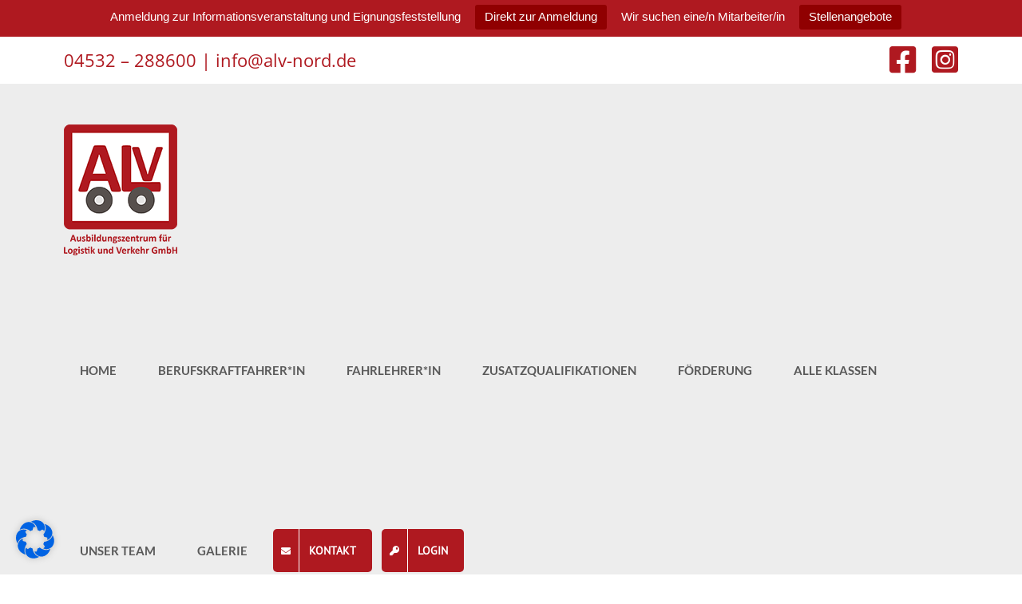

--- FILE ---
content_type: text/html; charset=UTF-8
request_url: https://www.alv-nord.de/seminarbuchung/?seminar=4974&seminardatum=4977&datum=03.06.2023
body_size: 32319
content:
<!DOCTYPE html><html class="avada-html-layout-wide avada-html-header-position-top" lang="de"><head><meta http-equiv="X-UA-Compatible" content="IE=edge" /><meta http-equiv="Content-Type" content="text/html; charset=utf-8"/><meta name="viewport" content="width=device-width, initial-scale=1, maximum-scale=1" /><meta name='robots' content='noindex, follow' /><title>Seminarbuchung &#8226; Ausbildungszentrum für Logistik und Verkehr GmbH</title><meta property="og:locale" content="de_DE" /><meta property="og:type" content="article" /><meta property="og:title" content="Seminarbuchung &#8226; Ausbildungszentrum für Logistik und Verkehr GmbH" /><meta property="og:url" content="https://www.alv-nord.de/seminarbuchung/" /><meta property="og:site_name" content="Ausbildungszentrum für Logistik und Verkehr GmbH" /><meta property="article:modified_time" content="2017-03-16T14:01:19+00:00" /><meta name="twitter:card" content="summary_large_image" /><meta name="twitter:label1" content="Geschätzte Lesezeit" /><meta name="twitter:data1" content="1 Minute" /> <script type="application/ld+json" class="yoast-schema-graph">{"@context":"https://schema.org","@graph":[{"@type":"WebPage","@id":"https://www.alv-nord.de/seminarbuchung/","url":"https://www.alv-nord.de/seminarbuchung/","name":"Seminarbuchung &#8226; Ausbildungszentrum für Logistik und Verkehr GmbH","isPartOf":{"@id":"https://www.alv-nord.de/#website"},"datePublished":"2017-02-12T14:03:14+00:00","dateModified":"2017-03-16T14:01:19+00:00","breadcrumb":{"@id":"https://www.alv-nord.de/seminarbuchung/#breadcrumb"},"inLanguage":"de","potentialAction":[{"@type":"ReadAction","target":["https://www.alv-nord.de/seminarbuchung/"]}]},{"@type":"BreadcrumbList","@id":"https://www.alv-nord.de/seminarbuchung/#breadcrumb","itemListElement":[{"@type":"ListItem","position":1,"name":"Startseite","item":"https://www.alv-nord.de/"},{"@type":"ListItem","position":2,"name":"Seminarbuchung"}]},{"@type":"WebSite","@id":"https://www.alv-nord.de/#website","url":"https://www.alv-nord.de/","name":"Ausbildungszentrum für Logistik und Verkehr GmbH","description":"","publisher":{"@id":"https://www.alv-nord.de/#organization"},"potentialAction":[{"@type":"SearchAction","target":{"@type":"EntryPoint","urlTemplate":"https://www.alv-nord.de/?s={search_term_string}"},"query-input":{"@type":"PropertyValueSpecification","valueRequired":true,"valueName":"search_term_string"}}],"inLanguage":"de"},{"@type":"Organization","@id":"https://www.alv-nord.de/#organization","name":"Ausbildungszentrum für Logistik und Verkehr GmbH","url":"https://www.alv-nord.de/","logo":{"@type":"ImageObject","inLanguage":"de","@id":"https://www.alv-nord.de/#/schema/logo/image/","url":"https://www.alv-nord.de/wp-content/uploads/2016/11/logo2x.png","contentUrl":"https://www.alv-nord.de/wp-content/uploads/2016/11/logo2x.png","width":283,"height":328,"caption":"Ausbildungszentrum für Logistik und Verkehr GmbH"},"image":{"@id":"https://www.alv-nord.de/#/schema/logo/image/"}}]}</script> <link rel='dns-prefetch' href='//www.alv-nord.de' /><link rel='dns-prefetch' href='//maxcdn.bootstrapcdn.com' /><link rel="alternate" type="application/rss+xml" title="Ausbildungszentrum für Logistik und Verkehr GmbH &raquo; Feed" href="https://www.alv-nord.de/feed/" /><link rel="alternate" title="oEmbed (JSON)" type="application/json+oembed" href="https://www.alv-nord.de/wp-json/oembed/1.0/embed?url=https%3A%2F%2Fwww.alv-nord.de%2Fseminarbuchung%2F" /><link rel="alternate" title="oEmbed (XML)" type="text/xml+oembed" href="https://www.alv-nord.de/wp-json/oembed/1.0/embed?url=https%3A%2F%2Fwww.alv-nord.de%2Fseminarbuchung%2F&#038;format=xml" /><style id='wp-img-auto-sizes-contain-inline-css' type='text/css'>img:is([sizes=auto i],[sizes^="auto," i]){contain-intrinsic-size:3000px 1500px}
/*# sourceURL=wp-img-auto-sizes-contain-inline-css */</style><style id='wp-emoji-styles-inline-css' type='text/css'>img.wp-smiley, img.emoji {
		display: inline !important;
		border: none !important;
		box-shadow: none !important;
		height: 1em !important;
		width: 1em !important;
		margin: 0 0.07em !important;
		vertical-align: -0.1em !important;
		background: none !important;
		padding: 0 !important;
	}
/*# sourceURL=wp-emoji-styles-inline-css */</style><link rel='stylesheet' id='topbar-css' href='https://www.alv-nord.de/wp-content/cache/autoptimize/css/autoptimize_single_fa1d58cc5cc2a7e6ddd23978c6ebf821.css?ver=6.9' type='text/css' media='all' /><link rel='stylesheet' id='borlabs-cookie-css' href='https://www.alv-nord.de/wp-content/cache/autoptimize/css/autoptimize_single_9f81dc96c7754ca0009f3bf7f482a19c.css?ver=2.2.67-10' type='text/css' media='all' /><link rel='stylesheet' id='cf-front-css' href='https://www.alv-nord.de/wp-content/plugins/caldera-forms/assets/build/css/caldera-forms-front.min.css?ver=1.9.7' type='text/css' media='all' /><link rel='stylesheet' id='bootstrap-css' href='https://maxcdn.bootstrapcdn.com/bootstrap/3.3.7/css/bootstrap.min.css?ver=6.9' type='text/css' media='all' /><link rel='stylesheet' id='fusion-dynamic-css-css' href='https://www.alv-nord.de/wp-content/uploads/fusion-styles/d9d004112122401a163ea6c04f5c5baf.min.css?ver=3.14.2' type='text/css' media='all' /> <script type="text/javascript" src="https://www.alv-nord.de/wp-includes/js/jquery/jquery.min.js?ver=3.7.1" id="jquery-core-js"></script> <script defer type="text/javascript" src="https://www.alv-nord.de/wp-includes/js/jquery/jquery-migrate.min.js?ver=3.4.1" id="jquery-migrate-js"></script> <script defer id="topbar_frontjs-js-extra" src="[data-uri]"></script> <script defer type="text/javascript" src="https://www.alv-nord.de/wp-content/plugins/top-bar/inc/../js/tpbr_front.min.js?ver=6.9" id="topbar_frontjs-js"></script> <script defer id="borlabs-cookie-prioritize-js-extra" src="[data-uri]"></script> <script defer type="text/javascript" src="https://www.alv-nord.de/wp-content/plugins/borlabs-cookie/assets/javascript/borlabs-cookie-prioritize.min.js?ver=2.2.67" id="borlabs-cookie-prioritize-js"></script> <script defer type="text/javascript" src="https://maxcdn.bootstrapcdn.com/bootstrap/3.3.7/js/bootstrap.min.js?ver=6.9" id="bootstrap-js-js"></script> <link rel="https://api.w.org/" href="https://www.alv-nord.de/wp-json/" /><link rel="alternate" title="JSON" type="application/json" href="https://www.alv-nord.de/wp-json/wp/v2/pages/995" /><link rel="EditURI" type="application/rsd+xml" title="RSD" href="https://www.alv-nord.de/xmlrpc.php?rsd" /><meta name="generator" content="WordPress 6.9" /><link rel='shortlink' href='https://www.alv-nord.de/?p=995' />  <script defer src="[data-uri]"></script> <noscript><img height="1" width="1" style="display:none"
src="https://www.facebook.com/tr?id=352566387032305&ev=PageView&noscript=1"
/></noscript> <style type="text/css">br.responsive {
  display: inline;
}

@media (min-width: 500px) {
  br.responsive {
    display: none;
  }
}</style><style type="text/css" id="css-fb-visibility">@media screen and (max-width: 640px){.fusion-no-small-visibility{display:none !important;}body .sm-text-align-center{text-align:center !important;}body .sm-text-align-left{text-align:left !important;}body .sm-text-align-right{text-align:right !important;}body .sm-text-align-justify{text-align:justify !important;}body .sm-flex-align-center{justify-content:center !important;}body .sm-flex-align-flex-start{justify-content:flex-start !important;}body .sm-flex-align-flex-end{justify-content:flex-end !important;}body .sm-mx-auto{margin-left:auto !important;margin-right:auto !important;}body .sm-ml-auto{margin-left:auto !important;}body .sm-mr-auto{margin-right:auto !important;}body .fusion-absolute-position-small{position:absolute;width:100%;}.awb-sticky.awb-sticky-small{ position: sticky; top: var(--awb-sticky-offset,0); }}@media screen and (min-width: 641px) and (max-width: 1024px){.fusion-no-medium-visibility{display:none !important;}body .md-text-align-center{text-align:center !important;}body .md-text-align-left{text-align:left !important;}body .md-text-align-right{text-align:right !important;}body .md-text-align-justify{text-align:justify !important;}body .md-flex-align-center{justify-content:center !important;}body .md-flex-align-flex-start{justify-content:flex-start !important;}body .md-flex-align-flex-end{justify-content:flex-end !important;}body .md-mx-auto{margin-left:auto !important;margin-right:auto !important;}body .md-ml-auto{margin-left:auto !important;}body .md-mr-auto{margin-right:auto !important;}body .fusion-absolute-position-medium{position:absolute;width:100%;}.awb-sticky.awb-sticky-medium{ position: sticky; top: var(--awb-sticky-offset,0); }}@media screen and (min-width: 1025px){.fusion-no-large-visibility{display:none !important;}body .lg-text-align-center{text-align:center !important;}body .lg-text-align-left{text-align:left !important;}body .lg-text-align-right{text-align:right !important;}body .lg-text-align-justify{text-align:justify !important;}body .lg-flex-align-center{justify-content:center !important;}body .lg-flex-align-flex-start{justify-content:flex-start !important;}body .lg-flex-align-flex-end{justify-content:flex-end !important;}body .lg-mx-auto{margin-left:auto !important;margin-right:auto !important;}body .lg-ml-auto{margin-left:auto !important;}body .lg-mr-auto{margin-right:auto !important;}body .fusion-absolute-position-large{position:absolute;width:100%;}.awb-sticky.awb-sticky-large{ position: sticky; top: var(--awb-sticky-offset,0); }}</style> <script defer src="[data-uri]"></script> <script defer src="[data-uri]"></script><link rel="icon" href="https://www.alv-nord.de/wp-content/uploads/2017/03/cropped-index-32x32.png" sizes="32x32" /><link rel="icon" href="https://www.alv-nord.de/wp-content/uploads/2017/03/cropped-index-192x192.png" sizes="192x192" /><link rel="apple-touch-icon" href="https://www.alv-nord.de/wp-content/uploads/2017/03/cropped-index-180x180.png" /><meta name="msapplication-TileImage" content="https://www.alv-nord.de/wp-content/uploads/2017/03/cropped-index-270x270.png" /> <script defer src="[data-uri]"></script> <style id='global-styles-inline-css' type='text/css'>:root{--wp--preset--aspect-ratio--square: 1;--wp--preset--aspect-ratio--4-3: 4/3;--wp--preset--aspect-ratio--3-4: 3/4;--wp--preset--aspect-ratio--3-2: 3/2;--wp--preset--aspect-ratio--2-3: 2/3;--wp--preset--aspect-ratio--16-9: 16/9;--wp--preset--aspect-ratio--9-16: 9/16;--wp--preset--color--black: #000000;--wp--preset--color--cyan-bluish-gray: #abb8c3;--wp--preset--color--white: #ffffff;--wp--preset--color--pale-pink: #f78da7;--wp--preset--color--vivid-red: #cf2e2e;--wp--preset--color--luminous-vivid-orange: #ff6900;--wp--preset--color--luminous-vivid-amber: #fcb900;--wp--preset--color--light-green-cyan: #7bdcb5;--wp--preset--color--vivid-green-cyan: #00d084;--wp--preset--color--pale-cyan-blue: #8ed1fc;--wp--preset--color--vivid-cyan-blue: #0693e3;--wp--preset--color--vivid-purple: #9b51e0;--wp--preset--color--awb-color-1: #ffffff;--wp--preset--color--awb-color-2: #ededed;--wp--preset--color--awb-color-3: #e0dede;--wp--preset--color--awb-color-4: #5a5d62;--wp--preset--color--awb-color-5: #595959;--wp--preset--color--awb-color-6: #af1920;--wp--preset--color--awb-color-7: #333333;--wp--preset--color--awb-color-8: #242930;--wp--preset--color--awb-color-custom-10: #a0ce4e;--wp--preset--color--awb-color-custom-11: #ebeaea;--wp--preset--color--awb-color-custom-12: #747474;--wp--preset--color--awb-color-custom-13: #2b2e35;--wp--preset--color--awb-color-custom-14: #f6f6f6;--wp--preset--color--awb-color-custom-15: #2e323a;--wp--preset--color--awb-color-custom-16: #f2f3f5;--wp--preset--color--awb-color-custom-17: rgba(46,50,58,0.8);--wp--preset--color--awb-color-custom-18: #dddddd;--wp--preset--gradient--vivid-cyan-blue-to-vivid-purple: linear-gradient(135deg,rgb(6,147,227) 0%,rgb(155,81,224) 100%);--wp--preset--gradient--light-green-cyan-to-vivid-green-cyan: linear-gradient(135deg,rgb(122,220,180) 0%,rgb(0,208,130) 100%);--wp--preset--gradient--luminous-vivid-amber-to-luminous-vivid-orange: linear-gradient(135deg,rgb(252,185,0) 0%,rgb(255,105,0) 100%);--wp--preset--gradient--luminous-vivid-orange-to-vivid-red: linear-gradient(135deg,rgb(255,105,0) 0%,rgb(207,46,46) 100%);--wp--preset--gradient--very-light-gray-to-cyan-bluish-gray: linear-gradient(135deg,rgb(238,238,238) 0%,rgb(169,184,195) 100%);--wp--preset--gradient--cool-to-warm-spectrum: linear-gradient(135deg,rgb(74,234,220) 0%,rgb(151,120,209) 20%,rgb(207,42,186) 40%,rgb(238,44,130) 60%,rgb(251,105,98) 80%,rgb(254,248,76) 100%);--wp--preset--gradient--blush-light-purple: linear-gradient(135deg,rgb(255,206,236) 0%,rgb(152,150,240) 100%);--wp--preset--gradient--blush-bordeaux: linear-gradient(135deg,rgb(254,205,165) 0%,rgb(254,45,45) 50%,rgb(107,0,62) 100%);--wp--preset--gradient--luminous-dusk: linear-gradient(135deg,rgb(255,203,112) 0%,rgb(199,81,192) 50%,rgb(65,88,208) 100%);--wp--preset--gradient--pale-ocean: linear-gradient(135deg,rgb(255,245,203) 0%,rgb(182,227,212) 50%,rgb(51,167,181) 100%);--wp--preset--gradient--electric-grass: linear-gradient(135deg,rgb(202,248,128) 0%,rgb(113,206,126) 100%);--wp--preset--gradient--midnight: linear-gradient(135deg,rgb(2,3,129) 0%,rgb(40,116,252) 100%);--wp--preset--font-size--small: 10.5px;--wp--preset--font-size--medium: 20px;--wp--preset--font-size--large: 21px;--wp--preset--font-size--x-large: 42px;--wp--preset--font-size--normal: 14px;--wp--preset--font-size--xlarge: 28px;--wp--preset--font-size--huge: 42px;--wp--preset--spacing--20: 0.44rem;--wp--preset--spacing--30: 0.67rem;--wp--preset--spacing--40: 1rem;--wp--preset--spacing--50: 1.5rem;--wp--preset--spacing--60: 2.25rem;--wp--preset--spacing--70: 3.38rem;--wp--preset--spacing--80: 5.06rem;--wp--preset--shadow--natural: 6px 6px 9px rgba(0, 0, 0, 0.2);--wp--preset--shadow--deep: 12px 12px 50px rgba(0, 0, 0, 0.4);--wp--preset--shadow--sharp: 6px 6px 0px rgba(0, 0, 0, 0.2);--wp--preset--shadow--outlined: 6px 6px 0px -3px rgb(255, 255, 255), 6px 6px rgb(0, 0, 0);--wp--preset--shadow--crisp: 6px 6px 0px rgb(0, 0, 0);}:where(.is-layout-flex){gap: 0.5em;}:where(.is-layout-grid){gap: 0.5em;}body .is-layout-flex{display: flex;}.is-layout-flex{flex-wrap: wrap;align-items: center;}.is-layout-flex > :is(*, div){margin: 0;}body .is-layout-grid{display: grid;}.is-layout-grid > :is(*, div){margin: 0;}:where(.wp-block-columns.is-layout-flex){gap: 2em;}:where(.wp-block-columns.is-layout-grid){gap: 2em;}:where(.wp-block-post-template.is-layout-flex){gap: 1.25em;}:where(.wp-block-post-template.is-layout-grid){gap: 1.25em;}.has-black-color{color: var(--wp--preset--color--black) !important;}.has-cyan-bluish-gray-color{color: var(--wp--preset--color--cyan-bluish-gray) !important;}.has-white-color{color: var(--wp--preset--color--white) !important;}.has-pale-pink-color{color: var(--wp--preset--color--pale-pink) !important;}.has-vivid-red-color{color: var(--wp--preset--color--vivid-red) !important;}.has-luminous-vivid-orange-color{color: var(--wp--preset--color--luminous-vivid-orange) !important;}.has-luminous-vivid-amber-color{color: var(--wp--preset--color--luminous-vivid-amber) !important;}.has-light-green-cyan-color{color: var(--wp--preset--color--light-green-cyan) !important;}.has-vivid-green-cyan-color{color: var(--wp--preset--color--vivid-green-cyan) !important;}.has-pale-cyan-blue-color{color: var(--wp--preset--color--pale-cyan-blue) !important;}.has-vivid-cyan-blue-color{color: var(--wp--preset--color--vivid-cyan-blue) !important;}.has-vivid-purple-color{color: var(--wp--preset--color--vivid-purple) !important;}.has-black-background-color{background-color: var(--wp--preset--color--black) !important;}.has-cyan-bluish-gray-background-color{background-color: var(--wp--preset--color--cyan-bluish-gray) !important;}.has-white-background-color{background-color: var(--wp--preset--color--white) !important;}.has-pale-pink-background-color{background-color: var(--wp--preset--color--pale-pink) !important;}.has-vivid-red-background-color{background-color: var(--wp--preset--color--vivid-red) !important;}.has-luminous-vivid-orange-background-color{background-color: var(--wp--preset--color--luminous-vivid-orange) !important;}.has-luminous-vivid-amber-background-color{background-color: var(--wp--preset--color--luminous-vivid-amber) !important;}.has-light-green-cyan-background-color{background-color: var(--wp--preset--color--light-green-cyan) !important;}.has-vivid-green-cyan-background-color{background-color: var(--wp--preset--color--vivid-green-cyan) !important;}.has-pale-cyan-blue-background-color{background-color: var(--wp--preset--color--pale-cyan-blue) !important;}.has-vivid-cyan-blue-background-color{background-color: var(--wp--preset--color--vivid-cyan-blue) !important;}.has-vivid-purple-background-color{background-color: var(--wp--preset--color--vivid-purple) !important;}.has-black-border-color{border-color: var(--wp--preset--color--black) !important;}.has-cyan-bluish-gray-border-color{border-color: var(--wp--preset--color--cyan-bluish-gray) !important;}.has-white-border-color{border-color: var(--wp--preset--color--white) !important;}.has-pale-pink-border-color{border-color: var(--wp--preset--color--pale-pink) !important;}.has-vivid-red-border-color{border-color: var(--wp--preset--color--vivid-red) !important;}.has-luminous-vivid-orange-border-color{border-color: var(--wp--preset--color--luminous-vivid-orange) !important;}.has-luminous-vivid-amber-border-color{border-color: var(--wp--preset--color--luminous-vivid-amber) !important;}.has-light-green-cyan-border-color{border-color: var(--wp--preset--color--light-green-cyan) !important;}.has-vivid-green-cyan-border-color{border-color: var(--wp--preset--color--vivid-green-cyan) !important;}.has-pale-cyan-blue-border-color{border-color: var(--wp--preset--color--pale-cyan-blue) !important;}.has-vivid-cyan-blue-border-color{border-color: var(--wp--preset--color--vivid-cyan-blue) !important;}.has-vivid-purple-border-color{border-color: var(--wp--preset--color--vivid-purple) !important;}.has-vivid-cyan-blue-to-vivid-purple-gradient-background{background: var(--wp--preset--gradient--vivid-cyan-blue-to-vivid-purple) !important;}.has-light-green-cyan-to-vivid-green-cyan-gradient-background{background: var(--wp--preset--gradient--light-green-cyan-to-vivid-green-cyan) !important;}.has-luminous-vivid-amber-to-luminous-vivid-orange-gradient-background{background: var(--wp--preset--gradient--luminous-vivid-amber-to-luminous-vivid-orange) !important;}.has-luminous-vivid-orange-to-vivid-red-gradient-background{background: var(--wp--preset--gradient--luminous-vivid-orange-to-vivid-red) !important;}.has-very-light-gray-to-cyan-bluish-gray-gradient-background{background: var(--wp--preset--gradient--very-light-gray-to-cyan-bluish-gray) !important;}.has-cool-to-warm-spectrum-gradient-background{background: var(--wp--preset--gradient--cool-to-warm-spectrum) !important;}.has-blush-light-purple-gradient-background{background: var(--wp--preset--gradient--blush-light-purple) !important;}.has-blush-bordeaux-gradient-background{background: var(--wp--preset--gradient--blush-bordeaux) !important;}.has-luminous-dusk-gradient-background{background: var(--wp--preset--gradient--luminous-dusk) !important;}.has-pale-ocean-gradient-background{background: var(--wp--preset--gradient--pale-ocean) !important;}.has-electric-grass-gradient-background{background: var(--wp--preset--gradient--electric-grass) !important;}.has-midnight-gradient-background{background: var(--wp--preset--gradient--midnight) !important;}.has-small-font-size{font-size: var(--wp--preset--font-size--small) !important;}.has-medium-font-size{font-size: var(--wp--preset--font-size--medium) !important;}.has-large-font-size{font-size: var(--wp--preset--font-size--large) !important;}.has-x-large-font-size{font-size: var(--wp--preset--font-size--x-large) !important;}
/*# sourceURL=global-styles-inline-css */</style><link rel='stylesheet' id='cf-render-css' href='https://www.alv-nord.de/wp-content/plugins/caldera-forms/clients/render/build/style.min.css?ver=1.9.7' type='text/css' media='all' /><style id='wp-block-library-inline-css' type='text/css'>:root{--wp-block-synced-color:#7a00df;--wp-block-synced-color--rgb:122,0,223;--wp-bound-block-color:var(--wp-block-synced-color);--wp-editor-canvas-background:#ddd;--wp-admin-theme-color:#007cba;--wp-admin-theme-color--rgb:0,124,186;--wp-admin-theme-color-darker-10:#006ba1;--wp-admin-theme-color-darker-10--rgb:0,107,160.5;--wp-admin-theme-color-darker-20:#005a87;--wp-admin-theme-color-darker-20--rgb:0,90,135;--wp-admin-border-width-focus:2px}@media (min-resolution:192dpi){:root{--wp-admin-border-width-focus:1.5px}}.wp-element-button{cursor:pointer}:root .has-very-light-gray-background-color{background-color:#eee}:root .has-very-dark-gray-background-color{background-color:#313131}:root .has-very-light-gray-color{color:#eee}:root .has-very-dark-gray-color{color:#313131}:root .has-vivid-green-cyan-to-vivid-cyan-blue-gradient-background{background:linear-gradient(135deg,#00d084,#0693e3)}:root .has-purple-crush-gradient-background{background:linear-gradient(135deg,#34e2e4,#4721fb 50%,#ab1dfe)}:root .has-hazy-dawn-gradient-background{background:linear-gradient(135deg,#faaca8,#dad0ec)}:root .has-subdued-olive-gradient-background{background:linear-gradient(135deg,#fafae1,#67a671)}:root .has-atomic-cream-gradient-background{background:linear-gradient(135deg,#fdd79a,#004a59)}:root .has-nightshade-gradient-background{background:linear-gradient(135deg,#330968,#31cdcf)}:root .has-midnight-gradient-background{background:linear-gradient(135deg,#020381,#2874fc)}:root{--wp--preset--font-size--normal:16px;--wp--preset--font-size--huge:42px}.has-regular-font-size{font-size:1em}.has-larger-font-size{font-size:2.625em}.has-normal-font-size{font-size:var(--wp--preset--font-size--normal)}.has-huge-font-size{font-size:var(--wp--preset--font-size--huge)}.has-text-align-center{text-align:center}.has-text-align-left{text-align:left}.has-text-align-right{text-align:right}.has-fit-text{white-space:nowrap!important}#end-resizable-editor-section{display:none}.aligncenter{clear:both}.items-justified-left{justify-content:flex-start}.items-justified-center{justify-content:center}.items-justified-right{justify-content:flex-end}.items-justified-space-between{justify-content:space-between}.screen-reader-text{border:0;clip-path:inset(50%);height:1px;margin:-1px;overflow:hidden;padding:0;position:absolute;width:1px;word-wrap:normal!important}.screen-reader-text:focus{background-color:#ddd;clip-path:none;color:#444;display:block;font-size:1em;height:auto;left:5px;line-height:normal;padding:15px 23px 14px;text-decoration:none;top:5px;width:auto;z-index:100000}html :where(.has-border-color){border-style:solid}html :where([style*=border-top-color]){border-top-style:solid}html :where([style*=border-right-color]){border-right-style:solid}html :where([style*=border-bottom-color]){border-bottom-style:solid}html :where([style*=border-left-color]){border-left-style:solid}html :where([style*=border-width]){border-style:solid}html :where([style*=border-top-width]){border-top-style:solid}html :where([style*=border-right-width]){border-right-style:solid}html :where([style*=border-bottom-width]){border-bottom-style:solid}html :where([style*=border-left-width]){border-left-style:solid}html :where(img[class*=wp-image-]){height:auto;max-width:100%}:where(figure){margin:0 0 1em}html :where(.is-position-sticky){--wp-admin--admin-bar--position-offset:var(--wp-admin--admin-bar--height,0px)}@media screen and (max-width:600px){html :where(.is-position-sticky){--wp-admin--admin-bar--position-offset:0px}}
/*wp_block_styles_on_demand_placeholder:6975972d51781*/
/*# sourceURL=wp-block-library-inline-css */</style><style id='wp-block-library-theme-inline-css' type='text/css'>.wp-block-audio :where(figcaption){color:#555;font-size:13px;text-align:center}.is-dark-theme .wp-block-audio :where(figcaption){color:#ffffffa6}.wp-block-audio{margin:0 0 1em}.wp-block-code{border:1px solid #ccc;border-radius:4px;font-family:Menlo,Consolas,monaco,monospace;padding:.8em 1em}.wp-block-embed :where(figcaption){color:#555;font-size:13px;text-align:center}.is-dark-theme .wp-block-embed :where(figcaption){color:#ffffffa6}.wp-block-embed{margin:0 0 1em}.blocks-gallery-caption{color:#555;font-size:13px;text-align:center}.is-dark-theme .blocks-gallery-caption{color:#ffffffa6}:root :where(.wp-block-image figcaption){color:#555;font-size:13px;text-align:center}.is-dark-theme :root :where(.wp-block-image figcaption){color:#ffffffa6}.wp-block-image{margin:0 0 1em}.wp-block-pullquote{border-bottom:4px solid;border-top:4px solid;color:currentColor;margin-bottom:1.75em}.wp-block-pullquote :where(cite),.wp-block-pullquote :where(footer),.wp-block-pullquote__citation{color:currentColor;font-size:.8125em;font-style:normal;text-transform:uppercase}.wp-block-quote{border-left:.25em solid;margin:0 0 1.75em;padding-left:1em}.wp-block-quote cite,.wp-block-quote footer{color:currentColor;font-size:.8125em;font-style:normal;position:relative}.wp-block-quote:where(.has-text-align-right){border-left:none;border-right:.25em solid;padding-left:0;padding-right:1em}.wp-block-quote:where(.has-text-align-center){border:none;padding-left:0}.wp-block-quote.is-large,.wp-block-quote.is-style-large,.wp-block-quote:where(.is-style-plain){border:none}.wp-block-search .wp-block-search__label{font-weight:700}.wp-block-search__button{border:1px solid #ccc;padding:.375em .625em}:where(.wp-block-group.has-background){padding:1.25em 2.375em}.wp-block-separator.has-css-opacity{opacity:.4}.wp-block-separator{border:none;border-bottom:2px solid;margin-left:auto;margin-right:auto}.wp-block-separator.has-alpha-channel-opacity{opacity:1}.wp-block-separator:not(.is-style-wide):not(.is-style-dots){width:100px}.wp-block-separator.has-background:not(.is-style-dots){border-bottom:none;height:1px}.wp-block-separator.has-background:not(.is-style-wide):not(.is-style-dots){height:2px}.wp-block-table{margin:0 0 1em}.wp-block-table td,.wp-block-table th{word-break:normal}.wp-block-table :where(figcaption){color:#555;font-size:13px;text-align:center}.is-dark-theme .wp-block-table :where(figcaption){color:#ffffffa6}.wp-block-video :where(figcaption){color:#555;font-size:13px;text-align:center}.is-dark-theme .wp-block-video :where(figcaption){color:#ffffffa6}.wp-block-video{margin:0 0 1em}:root :where(.wp-block-template-part.has-background){margin-bottom:0;margin-top:0;padding:1.25em 2.375em}
/*# sourceURL=/wp-includes/css/dist/block-library/theme.min.css */</style><style id='classic-theme-styles-inline-css' type='text/css'>/*! This file is auto-generated */
.wp-block-button__link{color:#fff;background-color:#32373c;border-radius:9999px;box-shadow:none;text-decoration:none;padding:calc(.667em + 2px) calc(1.333em + 2px);font-size:1.125em}.wp-block-file__button{background:#32373c;color:#fff;text-decoration:none}
/*# sourceURL=/wp-includes/css/classic-themes.min.css */</style></head><body class="wp-singular page-template-default page page-id-995 wp-theme-Avada wp-child-theme-alvnord fusion-image-hovers fusion-pagination-sizing fusion-button_type-flat fusion-button_span-yes fusion-button_gradient-linear avada-image-rollover-circle-yes avada-image-rollover-yes avada-image-rollover-direction-bottom fusion-body ltr fusion-sticky-header no-tablet-sticky-header no-mobile-sticky-header avada-has-rev-slider-styles fusion-disable-outline fusion-sub-menu-fade mobile-logo-pos-left layout-wide-mode avada-has-boxed-modal-shadow-none layout-scroll-offset-full avada-has-zero-margin-offset-top fusion-top-header menu-text-align-left mobile-menu-design-modern fusion-show-pagination-text fusion-header-layout-v2 avada-responsive avada-footer-fx-none avada-menu-highlight-style-textcolor fusion-search-form-classic fusion-main-menu-search-overlay fusion-avatar-square avada-sticky-shrinkage avada-dropdown-styles avada-blog-layout-large avada-blog-archive-layout-medium avada-header-shadow-yes avada-menu-icon-position-left avada-has-megamenu-shadow avada-has-mainmenu-dropdown-divider avada-has-header-100-width avada-has-titlebar-content_only avada-has-pagination-padding avada-flyout-menu-direction-fade avada-ec-views-v1" data-awb-post-id="995"> <a class="skip-link screen-reader-text" href="#content">Zum Inhalt springen</a><div id="boxed-wrapper"><div id="wrapper" class="fusion-wrapper"><div id="home" style="position:relative;top:-1px;"></div><header class="fusion-header-wrapper fusion-header-shadow"><div class="fusion-header-v2 fusion-logo-alignment fusion-logo-left fusion-sticky-menu- fusion-sticky-logo- fusion-mobile-logo-  fusion-mobile-menu-design-modern"><div class="fusion-secondary-header"><div class="fusion-row"><div class="fusion-alignleft"><div class="fusion-contact-info"><span class="fusion-contact-info-phone-number">04532 – 288600</span><span class="fusion-header-separator">|</span><span class="fusion-contact-info-email-address"><a href="mailto:i&#110;&#102;o&#64;&#97;l&#118;-&#110;ord.&#100;&#101;">i&#110;&#102;o&#64;&#97;l&#118;-&#110;ord.&#100;&#101;</a></span></div></div><div class="fusion-alignright"><div class="fusion-social-links-header"><div class="fusion-social-networks"><div class="fusion-social-networks-wrapper"><a  class="fusion-social-network-icon fusion-tooltip fa-facebook-square fab" style data-placement="bottom" data-title="Facebook" data-toggle="tooltip" title="Facebook" href="https://www.facebook.com/profile.php?id=100063593169007" target="_blank" rel="noreferrer"><span class="screen-reader-text">Facebook</span></a><a  class="fusion-social-network-icon fusion-tooltip fa-instagram-square fab" style data-placement="bottom" data-title="Instagram" data-toggle="tooltip" title="Instagram" href="https://www.instagram.com/alv.nord/" target="_blank" rel="noopener noreferrer"><span class="screen-reader-text">Instagram</span></a></div></div></div></div></div></div><div class="fusion-header-sticky-height"></div><div class="fusion-header"><div class="fusion-row"><div class="fusion-logo" data-margin-top="31px" data-margin-bottom="31px" data-margin-left="0px" data-margin-right="0px"> <a class="fusion-logo-link"  href="https://www.alv-nord.de/" > <img src="https://www.alv-nord.de/wp-content/uploads/2016/11/logo.png" srcset="https://www.alv-nord.de/wp-content/uploads/2016/11/logo.png 1x, https://www.alv-nord.de/wp-content/uploads/2016/11/logo2x.png 2x" width="142" height="164" style="max-height:164px;height:auto;" alt="Ausbildungszentrum für Logistik und Verkehr GmbH Logo" data-retina_logo_url="https://www.alv-nord.de/wp-content/uploads/2016/11/logo2x.png" class="fusion-standard-logo" /> </a></div><nav class="fusion-main-menu" aria-label="Hauptmenü"><div class="fusion-overlay-search"><form role="search" class="searchform fusion-search-form  fusion-search-form-classic" method="get" action="https://www.alv-nord.de/"><div class="fusion-search-form-content"><div class="fusion-search-field search-field"> <label><span class="screen-reader-text">Suche nach:</span> <input type="search" value="" name="s" class="s" placeholder="Suchen..." required aria-required="true" aria-label="Suchen..."/> </label></div><div class="fusion-search-button search-button"> <input type="submit" class="fusion-search-submit searchsubmit" aria-label="Suche" value="&#xf002;" /></div></div></form><div class="fusion-search-spacer"></div><a href="#" role="button" aria-label="Schließe die Suche" class="fusion-close-search"></a></div><ul id="menu-menu-order" class="fusion-menu"><li  id="menu-item-743"  class="menu-item menu-item-type-post_type menu-item-object-page menu-item-home menu-item-743"  data-item-id="743"><a  rel="page" href="https://www.alv-nord.de/" class="fusion-textcolor-highlight"><span class="menu-text">Home</span></a></li><li  id="menu-item-744"  class="menu-item menu-item-type-post_type menu-item-object-page menu-item-has-children menu-item-744 fusion-dropdown-menu"  data-item-id="744"><a  rel="page" href="https://www.alv-nord.de/berufskraftfahrer/" class="fusion-textcolor-highlight"><span class="menu-text">Berufskraftfahrer*in</span></a><ul class="sub-menu"><li  id="menu-item-755"  class="menu-item menu-item-type-post_type menu-item-object-page menu-item-has-children menu-item-755 fusion-dropdown-submenu" ><a  rel="page" href="https://www.alv-nord.de/berufskraftfahrer/fuehrerscheinausbildung/" class="fusion-textcolor-highlight"><span>Führerscheinausbildung</span></a><ul class="sub-menu"><li  id="menu-item-765"  class="menu-item menu-item-type-post_type menu-item-object-page menu-item-765" ><a  rel="page" href="https://www.alv-nord.de/berufskraftfahrer/fuehrerscheinausbildung/citytrucker-c1e/" class="fusion-textcolor-highlight"><span>CityTrucker C1E</span></a></li><li  id="menu-item-766"  class="menu-item menu-item-type-post_type menu-item-object-page menu-item-766" ><a  rel="page" href="https://www.alv-nord.de/berufskraftfahrer/fuehrerscheinausbildung/eu-kraftfahrer-cce/" class="fusion-textcolor-highlight"><span>EU-Kraftfahrer C/CE</span></a></li><li  id="menu-item-767"  class="menu-item menu-item-type-post_type menu-item-object-page menu-item-767" ><a  rel="page" href="https://www.alv-nord.de/berufskraftfahrer/fuehrerscheinausbildung/eu-busfahrer-d/" class="fusion-textcolor-highlight"><span>EU-Busfahrer D</span></a></li></ul></li><li  id="menu-item-756"  class="menu-item menu-item-type-post_type menu-item-object-page menu-item-756 fusion-dropdown-submenu" ><a  rel="page" href="https://www.alv-nord.de/berufskraftfahrer/weiterbildung/" class="fusion-textcolor-highlight"><span>​ BKF-Weiterbildung</span></a></li><li  id="menu-item-757"  class="menu-item menu-item-type-post_type menu-item-object-page menu-item-757 fusion-dropdown-submenu" ><a  rel="page" href="https://www.alv-nord.de/berufskraftfahrer/beschleunigte-gq/" class="fusion-textcolor-highlight"><span>Beschleunigte GQ</span></a></li></ul></li><li  id="menu-item-745"  class="menu-item menu-item-type-post_type menu-item-object-page menu-item-has-children menu-item-745 fusion-dropdown-menu"  data-item-id="745"><a  rel="page" href="https://www.alv-nord.de/fahrlehrer/" class="fusion-textcolor-highlight"><span class="menu-text">Fahrlehrer*in</span></a><ul class="sub-menu"><li  id="menu-item-778"  class="menu-item menu-item-type-post_type menu-item-object-page menu-item-778 fusion-dropdown-submenu" ><a  rel="page" href="https://www.alv-nord.de/fahrlehrer/fahrlehrer-be/" class="fusion-textcolor-highlight"><span>Fahrlehrer*in BE</span></a></li><li  id="menu-item-779"  class="menu-item menu-item-type-post_type menu-item-object-page menu-item-779 fusion-dropdown-submenu" ><a  rel="page" href="https://www.alv-nord.de/fahrlehrer/fahrlehrer-a/" class="fusion-textcolor-highlight"><span>Fahrlehrer*in A</span></a></li><li  id="menu-item-780"  class="menu-item menu-item-type-post_type menu-item-object-page menu-item-780 fusion-dropdown-submenu" ><a  rel="page" href="https://www.alv-nord.de/fahrlehrer/fahrlehrer-ce/" class="fusion-textcolor-highlight"><span>Fahrlehrer*in CE</span></a></li><li  id="menu-item-781"  class="menu-item menu-item-type-post_type menu-item-object-page menu-item-781 fusion-dropdown-submenu" ><a  rel="page" href="https://www.alv-nord.de/fahrlehrer/fahrlehrer-de/" class="fusion-textcolor-highlight"><span>Fahrlehrer*in DE</span></a></li><li  id="menu-item-782"  class="menu-item menu-item-type-post_type menu-item-object-page menu-item-has-children menu-item-782 fusion-dropdown-submenu" ><a  rel="page" href="https://www.alv-nord.de/fahrlehrer/fahrlehrer-weiterbildung/" class="fusion-textcolor-highlight"><span>Fahrlehrer*in Weiterbildung</span></a><ul class="sub-menu"><li  id="menu-item-792"  class="menu-item menu-item-type-post_type menu-item-object-page menu-item-792" ><a  rel="page" href="https://www.alv-nord.de/fahrlehrer/fahrlehrer-weiterbildung/%c2%a733a1-fahrlg/" class="fusion-textcolor-highlight"><span>§53 (1) FahrlG (alt §33a (1))</span></a></li><li  id="menu-item-793"  class="menu-item menu-item-type-post_type menu-item-object-page menu-item-793" ><a  rel="page" href="https://www.alv-nord.de/fahrlehrer/fahrlehrer-weiterbildung/ausbildungsfahrlehrer/" class="fusion-textcolor-highlight"><span>Ausbildungsfahrlehrer</span></a></li><li  id="menu-item-794"  class="menu-item menu-item-type-post_type menu-item-object-page menu-item-794" ><a  rel="page" href="https://www.alv-nord.de/fahrlehrer/fahrlehrer-weiterbildung/fahrschulbetriebswirtschaft/" class="fusion-textcolor-highlight"><span>Fahrschulbetriebswirtschaft</span></a></li><li  id="menu-item-795"  class="menu-item menu-item-type-post_type menu-item-object-page menu-item-795" ><a  rel="page" href="https://www.alv-nord.de/fahrlehrer/fahrlehrer-weiterbildung/moderatorenausbildung/" class="fusion-textcolor-highlight"><span>Moderatorenausbildung</span></a></li></ul></li></ul></li><li  id="menu-item-746"  class="menu-item menu-item-type-post_type menu-item-object-page menu-item-has-children menu-item-746 fusion-dropdown-menu"  data-item-id="746"><a  rel="page" href="https://www.alv-nord.de/zusatzqualifikationen/" class="fusion-textcolor-highlight"><span class="menu-text">Zusatzqualifikationen</span></a><ul class="sub-menu"><li  id="menu-item-808"  class="menu-item menu-item-type-post_type menu-item-object-page menu-item-808 fusion-dropdown-submenu" ><a  rel="page" href="https://www.alv-nord.de/zusatzqualifikationen/gabelstaplerausbildung/" class="fusion-textcolor-highlight"><span>Gabelstaplerausbildung</span></a></li><li  id="menu-item-807"  class="menu-item menu-item-type-post_type menu-item-object-page menu-item-807 fusion-dropdown-submenu" ><a  rel="page" href="https://www.alv-nord.de/zusatzqualifikationen/gefahrgutausbildung/" class="fusion-textcolor-highlight"><span>Gefahrgutausbildung</span></a></li><li  id="menu-item-809"  class="menu-item menu-item-type-post_type menu-item-object-page menu-item-809 fusion-dropdown-submenu" ><a  rel="page" href="https://www.alv-nord.de/zusatzqualifikationen/ladungssicherung/" class="fusion-textcolor-highlight"><span>Ladungssicherung</span></a></li><li  id="menu-item-810"  class="menu-item menu-item-type-post_type menu-item-object-page menu-item-810 fusion-dropdown-submenu" ><a  rel="page" href="https://www.alv-nord.de/zusatzqualifikationen/wechselbruecken-training/" class="fusion-textcolor-highlight"><span>Wechselbrücken Training</span></a></li><li  id="menu-item-806"  class="menu-item menu-item-type-post_type menu-item-object-page menu-item-806 fusion-dropdown-submenu" ><a  rel="page" href="https://www.alv-nord.de/zusatzqualifikationen/baustellenabsicherung/" class="fusion-textcolor-highlight"><span>Baustellenabsicherung</span></a></li><li  id="menu-item-811"  class="menu-item menu-item-type-post_type menu-item-object-page menu-item-811 fusion-dropdown-submenu" ><a  rel="page" href="https://www.alv-nord.de/zusatzqualifikationen/erste-hilfe-kurs/" class="fusion-textcolor-highlight"><span>Erste-Hilfe-Kurs</span></a></li></ul></li><li  id="menu-item-747"  class="menu-item menu-item-type-post_type menu-item-object-page menu-item-747"  data-item-id="747"><a  rel="page" href="https://www.alv-nord.de/foerderung/" class="fusion-textcolor-highlight"><span class="menu-text">Förderung</span></a></li><li  id="menu-item-750"  class="menu-item menu-item-type-post_type menu-item-object-page menu-item-750"  data-item-id="750"><a  rel="page" href="https://www.alv-nord.de/alle-klassen/" class="fusion-textcolor-highlight"><span class="menu-text">Alle Klassen</span></a></li><li  id="menu-item-748"  class="menu-item menu-item-type-post_type menu-item-object-page menu-item-748"  data-item-id="748"><a  rel="page" href="https://www.alv-nord.de/unser-team/" class="fusion-textcolor-highlight"><span class="menu-text">Unser Team</span></a></li><li  id="menu-item-751"  class="menu-item menu-item-type-post_type menu-item-object-page menu-item-751"  data-item-id="751"><a  rel="page" href="https://www.alv-nord.de/galerie/" class="fusion-textcolor-highlight"><span class="menu-text">Galerie</span></a></li><li  id="menu-item-749"  class="menu-item menu-item-type-post_type menu-item-object-page menu-item-has-children menu-item-749 fusion-dropdown-menu fusion-menu-item-button"  data-item-id="749"><a  rel="page" href="https://www.alv-nord.de/kontakt/" class="fusion-textcolor-highlight"><span class="menu-text fusion-button button-default button-small"><span class="button-icon-divider-left"><i class="glyphicon fa-envelope fas" aria-hidden="true"></i></span><span class="fusion-button-text-left">Kontakt</span></span></a><ul class="sub-menu"><li  id="menu-item-1798"  class="menu-item menu-item-type-post_type menu-item-object-page menu-item-1798 fusion-dropdown-submenu" ><a  rel="page" href="https://www.alv-nord.de/kontakt/stellenangebote/" class="fusion-textcolor-highlight"><span>Stellenangebote</span></a></li></ul></li><li  id="menu-item-4783"  class="menu-item menu-item-type-post_type menu-item-object-page menu-item-4783 fusion-menu-item-button"  data-item-id="4783"><a  rel="4786" href="https://www.alv-nord.de/login/" class="fusion-textcolor-highlight"><span class="menu-text fusion-button button-default button-small"><span class="button-icon-divider-left"><i class="glyphicon fa-key fas" aria-hidden="true"></i></span><span class="fusion-button-text-left">Login</span></span></a></li></ul></nav><div class="fusion-mobile-menu-icons"> <a href="#" class="fusion-icon awb-icon-bars" aria-label="Toggle mobile menu" aria-expanded="false"></a></div><nav class="fusion-mobile-nav-holder fusion-mobile-menu-text-align-left" aria-label="Main Menu Mobile"></nav></div></div></div><div class="fusion-clearfix"></div></header><div id="sliders-container" class="fusion-slider-visibility"></div><section class="avada-page-titlebar-wrapper" aria-labelledby="awb-ptb-heading"><div class="fusion-page-title-bar fusion-page-title-bar-none fusion-page-title-bar-left"><div class="fusion-page-title-row"><div class="fusion-page-title-wrapper"><div class="fusion-page-title-captions"><h1 id="awb-ptb-heading" class="entry-title">Seminarbuchung</h1></div><div class="fusion-page-title-secondary"><nav class="fusion-breadcrumbs awb-yoast-breadcrumbs" aria-label="Breadcrumb"><ol class="awb-breadcrumb-list"><li class="fusion-breadcrumb-item awb-breadcrumb-sep awb-home" ><a href="https://www.alv-nord.de" class="fusion-breadcrumb-link"><span >Startseite</span></a></li><li class="fusion-breadcrumb-item"  aria-current="page"><span  class="breadcrumb-leaf">Seminarbuchung</span></li></ol></nav></div></div></div></div></section><main id="main" class="clearfix "><div class="fusion-row" style=""><section id="content" style="width: 100%;"><div id="post-995" class="post-995 page type-page status-publish hentry"> <span class="entry-title rich-snippet-hidden">Seminarbuchung</span><span class="vcard rich-snippet-hidden"><span class="fn"><a href="https://www.alv-nord.de/author/jan-hendrik-knupper/" title="Beiträge von Jan Hendrik Knupper" rel="author">Jan Hendrik Knupper</a></span></span><span class="updated rich-snippet-hidden">2017-03-16T15:01:19+01:00</span><div class="post-content"><div class="fusion-fullwidth fullwidth-box fusion-builder-row-1 nonhundred-percent-fullwidth non-hundred-percent-height-scrolling" style="--awb-border-radius-top-left:0px;--awb-border-radius-top-right:0px;--awb-border-radius-bottom-right:0px;--awb-border-radius-bottom-left:0px;--awb-padding-top:20px;--awb-padding-bottom:20px;--awb-flex-wrap:wrap;" ><div class="fusion-builder-row fusion-row"><div class="fusion-layout-column fusion_builder_column fusion-builder-column-0 fusion_builder_column_1_1 1_1 fusion-one-full fusion-column-first fusion-column-last" style="--awb-bg-size:cover;"><div class="fusion-column-wrapper fusion-flex-column-wrapper-legacy"><div class="fusion-text fusion-text-1"><h3>Seminardetails</h3><div class="table-responsive"><table class="table table-striped table-condensed"><tbody><tr><td>Seminar:</td><td><b>Auffrischung ADR</b></td></tr><tr><td>Kursnummer:</td><td></td></tr><tr><td>Veranstaltungsort:</td><td>Johannes-Gutenberg-Str. 1, 22941 Bargteheide</td></tr><tr><td>Seminardauer:</td><td>1,5 Tage</td></tr><tr><td>Datum:</td><td></td></tr><tr><td>Kosten:</td><td> 290,00€ inkl. Lehrmittel exkl. IHK-Prüfungsgebühren ca. 70€</td></tr></tbody></table></div></div><div class="fusion-text fusion-text-2"><hr /><h3>Anmeldeformular</h3><div class="caldera-grid" id="caldera_form_1" data-cf-ver="1.9.7" data-cf-form-id="CF589845939a77c"><div id="caldera_notices_1" data-spinner="https://www.alv-nord.de/wp-admin/images/spinner.gif"></div><form data-instance="1" class="CF589845939a77c caldera_forms_form" method="POST" enctype="multipart/form-data" id="CF589845939a77c_1" data-form-id="CF589845939a77c" aria-label="Seminarbuchung"> <input type="hidden" id="_cf_verify_CF589845939a77c" name="_cf_verify" value="bee09e40b9"  data-nonce-time="1769314093" /><input type="hidden" name="_wp_http_referer" value="/seminarbuchung/?seminar=4974&#038;seminardatum=4977&#038;datum=03.06.2023" /><div id="cf2-CF589845939a77c_1"></div><input type="hidden" name="_cf_frm_id" value="CF589845939a77c"> <input type="hidden" name="_cf_frm_ct" value="1"> <input type="hidden" name="_cf_cr_pst" value="995"><div class="hide" style="display:none; overflow:hidden;height:0;width:0;"> <label>E-Mail-Adresse</label><input type="text" name="email" value="" autocomplete="off"></div><div id="CF589845939a77c_1-row-1"  class="row  first_row"><div  class="col-sm-12  single"><div data-field-wrapper="fld_6793443" class="form-group" id="fld_6793443_1-wrap"> <label id="fld_6793443Label" for="fld_6793443_1" class="control-label screen-reader-text sr-only">Firma</label><div class=""> <input placeholder="Firma"   type="text" data-field="fld_6793443" class=" form-control" id="fld_6793443_1" name="fld_6793443" value="" data-type="text"   aria-labelledby="fld_6793443Label" ></div></div></div></div><div id="CF589845939a77c_1-row-2"  class="row "><div  class="col-sm-6  first_col"><div data-field-wrapper="fld_8463749" class="form-group" id="fld_8463749_1-wrap"> <label id="fld_8463749Label" for="fld_8463749_1" class="control-label">Nachname (Teilnehmer) <span aria-hidden="true" role="presentation" class="field_required" style="color:#ee0000;">*</span></label><div class=""> <input   required type="text" data-field="fld_8463749" class=" form-control" id="fld_8463749_1" name="fld_8463749" value="" data-type="text" aria-required="true"   aria-labelledby="fld_8463749Label" ></div></div></div><div  class="col-sm-6  last_col"><div data-field-wrapper="fld_6458065" class="form-group" id="fld_6458065_1-wrap"> <label id="fld_6458065Label" for="fld_6458065_1" class="control-label">Vorname (Teilnehmer) <span aria-hidden="true" role="presentation" class="field_required" style="color:#ee0000;">*</span></label><div class=""> <input   required type="text" data-field="fld_6458065" class=" form-control" id="fld_6458065_1" name="fld_6458065" value="" data-type="text" aria-required="true"   aria-labelledby="fld_6458065Label" ></div></div></div></div><div id="CF589845939a77c_1-row-3"  class="row "><div  class="col-sm-3  first_col"><div data-field-wrapper="fld_6555697" class="form-group" id="fld_6555697_1-wrap"> <label id="fld_6555697Label" for="fld_6555697_1" class="control-label">Geburtsdatum (Teiln.) <span aria-hidden="true" role="presentation" class="field_required" style="color:#ee0000;">*</span></label><div class=""> <input   required type="text" data-field="fld_6555697" class=" form-control" id="fld_6555697_1" name="fld_6555697" value="" data-type="text" aria-required="true"   aria-labelledby="fld_6555697Label" ></div></div></div><div  class="col-sm-3 "><div data-field-wrapper="fld_3453313" class="form-group" id="fld_3453313_1-wrap"> <label id="fld_3453313Label" for="fld_3453313_1" class="control-label">Geburtsort (Teilnehmer) <span aria-hidden="true" role="presentation" class="field_required" style="color:#ee0000;">*</span></label><div class=""> <input   required type="text" data-field="fld_3453313" class=" form-control" id="fld_3453313_1" name="fld_3453313" value="" data-type="text" aria-required="true"   aria-labelledby="fld_3453313Label" ></div></div></div><div  class="col-sm-6  last_col"><div data-field-wrapper="fld_1848545" class="form-group" id="fld_1848545_1-wrap"> <label id="fld_1848545Label" for="fld_1848545_1" class="control-label">Anrede (Teilnehmer) <span aria-hidden="true" role="presentation" class="field_required" style="color:#ee0000;">*</span></label><div class=""> <select name="fld_1848545" value="" data-field="fld_1848545" class="form-control" id="fld_1848545_1"  required="required"  aria-labelledby="fld_1848545Label" ><option value=""></option><option value="Herr"  data-calc-value="Herr" > Herr</option><option value="Frau"  data-calc-value="Frau" > Frau</option><option value="Divers"  data-calc-value="Divers" > Divers</option> </select></div></div></div></div><div id="CF589845939a77c_1-row-4"  class="row "><div  class="col-sm-12  single"><hr id="fld_2104150_1" class="" style="width: 100%" /><div data-field-wrapper="fld_6002023" class="form-group" id="fld_6002023_1-wrap"> <label id="fld_6002023Label" for="fld_6002023_1" class="control-label screen-reader-text sr-only">Straße + Hausnummer vom Teilnehmer*</label><div class=""> <input placeholder="Straße + Hausnummer vom Teilnehmer*"  required type="text" data-field="fld_6002023" class=" form-control" id="fld_6002023_1" name="fld_6002023" value="" data-type="text" aria-required="true"   aria-labelledby="fld_6002023Label" ></div></div></div></div><div id="CF589845939a77c_1-row-5"  class="row "><div  class="col-sm-6  first_col"><div data-field-wrapper="fld_9870880" class="form-group" id="fld_9870880_1-wrap"> <label id="fld_9870880Label" for="fld_9870880_1" class="control-label screen-reader-text sr-only">Postleitzahl vom Teilnehmer*</label><div class=""> <input placeholder="Postleitzahl vom Teilnehmer*"  required type="text" data-field="fld_9870880" class=" form-control" id="fld_9870880_1" name="fld_9870880" value="" data-type="text" aria-required="true"   aria-labelledby="fld_9870880Label" ></div></div></div><div  class="col-sm-6  last_col"><div data-field-wrapper="fld_7486105" class="form-group" id="fld_7486105_1-wrap"> <label id="fld_7486105Label" for="fld_7486105_1" class="control-label screen-reader-text sr-only">Ort vom Teilnehmer*</label><div class=""> <input placeholder="Ort vom Teilnehmer*"  required type="text" data-field="fld_7486105" class=" form-control" id="fld_7486105_1" name="fld_7486105" value="" data-type="text" aria-required="true"   aria-labelledby="fld_7486105Label" ></div></div></div></div><div id="CF589845939a77c_1-row-6"  class="row "><div  class="col-sm-6  first_col"><div data-field-wrapper="fld_1793614" class="form-group" id="fld_1793614_1-wrap"> <label id="fld_1793614Label" for="fld_1793614_1" class="control-label screen-reader-text sr-only">Telefon*</label><div class=""> <input placeholder="Telefon*"  required type="text" data-field="fld_1793614" class=" form-control" id="fld_1793614_1" name="fld_1793614" value="" data-type="text" aria-required="true"   aria-labelledby="fld_1793614Label" ></div></div></div><div  class="col-sm-6  last_col"><div data-field-wrapper="fld_7167251" class="form-group" id="fld_7167251_1-wrap"> <label id="fld_7167251Label" for="fld_7167251_1" class="control-label screen-reader-text sr-only">E-Mail Adresse für Buchungsbestätigung*</label><div class=""> <input placeholder="E-Mail Adresse für Buchungsbestätigung*"  required type="email" data-field="fld_7167251" class=" form-control" id="fld_7167251_1" name="fld_7167251" value="" data-type="email" aria-required="true"   aria-labelledby="fld_7167251Label" ></div></div></div></div><div id="CF589845939a77c_1-row-7"  class="row "><div  class="col-sm-12  single"><div data-field-wrapper="fld_8259198" class="form-group" id="fld_8259198_1-wrap"> <label id="fld_8259198Label" for="fld_8259198_1" class="control-label">Anzahl Plätze</label><div class=""> <input    type="number" data-field="fld_8259198" class=" form-control" id="fld_8259198_1" name="fld_8259198" value="1" data-type="number" data-parsley-type="number"   aria-labelledby="fld_8259198Label" ></div></div></div></div><div id="CF589845939a77c_1-row-8"  class="row "><div  class="col-sm-12  single"><div data-field-wrapper="fld_4375970" class="form-group" id="fld_4375970_1-wrap"> <label id="fld_4375970Label" for="fld_4375970_1" class="control-label">Rechnungsadresse <span aria-hidden="true" role="presentation" class="field_required" style="color:#ee0000;">*</span></label><div class=""><div class="radio"> <label data-label="Bitte stellen Sie die Rechnung auf oben genannte Adresse aus (Selbstzahler)" for="fld_4375970_1_opt1547859"><input type="radio" id="fld_4375970_1_opt1547859" data-field="fld_4375970" class="fld_4375970_1 option-required" name="fld_4375970" value="Bitte stellen Sie die Rechnung auf oben genannte Adresse aus (Selbstzahler)" checked="checked"  required="required" data-radio-field="fld_4375970_1" data-type="radio" data-calc-value="Bitte stellen Sie die Rechnung auf oben genannte Adresse aus (Selbstzahler)" /> Bitte stellen Sie die Rechnung auf oben genannte Adresse aus (Selbstzahler) </label></div><div class="radio"> <label data-label="Die Rechnungsadresse weicht von oben genannter Adresse ab (Firmenanschrift)" for="fld_4375970_1_opt1049196"><input type="radio" id="fld_4375970_1_opt1049196" data-field="fld_4375970" class="fld_4375970_1 option-required" name="fld_4375970" value="Die Rechnungsadresse weicht von oben genannter Adresse ab (Firmenanschrift)"   required="required" data-radio-field="fld_4375970_1" data-type="radio" data-calc-value="Die Rechnungsadresse weicht von oben genannter Adresse ab (Firmenanschrift)" /> Die Rechnungsadresse weicht von oben genannter Adresse ab (Firmenanschrift) </label></div></div></div> <span class="caldera-forms-conditional-field" role="region" aria-live="polite" id="conditional_fld_6244662_1" data-field-id="fld_6244662_1"></span><div data-field-wrapper="fld_6393079" class="form-group" id="fld_6393079_1-wrap"> <label id="fld_6393079Label" for="fld_6393079_1" class="control-label">Zusätzliche Information</label><div class=""><textarea name="fld_6393079" value="" data-field="fld_6393079" class="form-control" id="fld_6393079_1" rows="4"    aria-labelledby="fld_6393079Label" ></textarea></div></div></div></div><div id="CF589845939a77c_1-row-9"  class="row "><div  class="col-sm-12  single"><div class=""><p>Zu unserer <a href="http://www.alv-nord.de/agb/" target="_blank">AGB</a>.</p></div><div data-field-wrapper="fld_9697224" class="form-group" id="fld_9697224_1-wrap"> <label id="fld_9697224Label" for="fld_9697224_1" class="control-label">Ich habe die AGB gelesen und akzeptiert <span aria-hidden="true" role="presentation" class="field_required" style="color:#ee0000;">*</span></label><div class=""><div class="checkbox"> <label                         for="fld_9697224_1_opt1197410"
 > <input
 data-parsley-required="true" data-parsley-group="fld_9697224_1" data-parsley-multiple="fld_9697224_1"                                type="checkbox"
 data-label="Ja"
 data-field="fld_9697224"
 id="fld_9697224_1_opt1197410"
 class="fld_9697224_1 option-required"
 name="fld_9697224[opt1197410]"
 value="Ja"
 data-type="checkbox"
 data-checkbox-field="fld_9697224_1"
 data-calc-value="Ja"
 > Ja </label></div></div></div></div></div><div id="CF589845939a77c_1-row-10"  class="row "><div  class="col-sm-12  single"><div data-field-wrapper="fld_3416224" class="form-group" id="fld_3416224_1-wrap"> <label id="fld_3416224Label" for="fld_3416224_1" class="control-label">Datenschutzerklärung akzeptiert <span aria-hidden="true" role="presentation" class="field_required" style="color:#ee0000;">*</span></label><div class=""><div class="checkbox"> <label                         for="fld_3416224_1_opt1556642"
 > <input
 data-parsley-required="true" data-parsley-group="fld_3416224_1" data-parsley-multiple="fld_3416224_1"                                type="checkbox"
 data-label="Ja, ich akzeptiere die Datenschutzerklärung"
 data-field="fld_3416224"
 id="fld_3416224_1_opt1556642"
 class="fld_3416224_1 option-required"
 name="fld_3416224[opt1556642]"
 value="Ja, ich akzeptiere die Datenschutzerklärung"
 data-type="checkbox"
 data-checkbox-field="fld_3416224_1"
 data-calc-value="Ja, ich akzeptiere die Datenschutzerklärung"
 > Ja, ich akzeptiere die Datenschutzerklärung </label></div></div></div><div class=""><p>Ich habe die <a href="https://www.alv-nord.de/datenschutz/" target="_blank">Datenschutzerklärung</a> gelesen und verstanden.</p><p>Ich erkläre mich damit einverstanden, dass meine personenbezogenen Daten bei der Firma Ausbildungszentrum für Logistik und Verkehr GmbH<br /> gespeichert, verarbeitet und genutzt werden. Meine Daten werden von dem genannten Unternehmen benutzt, um mit mir in Kontakt zu treten und mir dadurch die von mir erbetenen Informationen zukommen zu lassen.</p></div></div></div><div id="CF589845939a77c_1-row-11"  class="row "><div  class="col-sm-12  single"><div data-field-wrapper="fld_4873794" class="form-group" id="fld_4873794_1-wrap"> <label class="control-label">&nbsp;</label><div class=""> <input  class="btn btn-default" type="submit" name="fld_4873794" id="fld_4873794_1" value="Zahlungspflichtige Anmeldung" data-field="fld_4873794"  ></div></div> <input class="button_trigger_1" type="hidden" name="fld_4873794" id="fld_4873794_1_btn" value="" data-field="fld_4873794"  /></div></div><div id="CF589845939a77c_1-row-12"  class="row  last_row"><div  class="col-sm-12  single"><input    type="hidden" data-field="fld_2009962" class=" form-control" id="fld_2009962_1" name="fld_2009962" value="4974" data-type="hidden"   ><input    type="hidden" data-field="fld_5797006" class=" form-control" id="fld_5797006_1" name="fld_5797006" value="4977" data-type="hidden"   ><input    type="hidden" data-field="fld_484517" class=" form-control" id="fld_484517_1" name="fld_484517" value="03.06.2023" data-type="hidden"   ><input    type="hidden" data-field="fld_9859508" class=" form-control" id="fld_9859508_1" name="fld_9859508" value="3.14.79.19" data-type="hidden"   ><input    type="hidden" data-field="fld_6008872" class=" form-control" id="fld_6008872_1" name="fld_6008872" value="4974" data-type="hidden"   ><input    type="hidden" data-field="fld_3722998" class=" form-control" id="fld_3722998_1" name="fld_3722998" value="25.01.2026 05:08:13" data-type="hidden"   ></div></div></form></div> <script defer src="[data-uri]"></script> <script type="text/html" id="conditional-fld_6244662_1-tmpl"><div data-field-wrapper="fld_6244662" class="form-group" id="fld_6244662_1-wrap">
	<label id="fld_6244662Label" for="fld_6244662_1" class="control-label">Rechnungsadresse</label>
	<div class="">
		<textarea name="fld_6244662" value="" data-field="fld_6244662" class="form-control" id="fld_6244662_1" rows="4" placeholder="Mustermann GmbH, Musterstr. 123, 12345 Musterhausen"    aria-labelledby="fld_6244662Label" aria-describedby="fld_6244662Caption" ></textarea>
		<span id="fld_6244662Caption" class="help-block">Bitte geben Sie hier die abweichende Rechnungsanschrift an-</span>
	</div>
</div></script> </div><div class="fusion-clearfix"></div></div></div></div></div></div></div></section></div></main><div class="fusion-footer"><footer class="fusion-footer-widget-area fusion-widget-area"><div class="fusion-row"><div class="fusion-columns fusion-columns-2 fusion-widget-area"><div class="fusion-column col-lg-6 col-md-6 col-sm-6"></div><div class="fusion-column fusion-column-last col-lg-6 col-md-6 col-sm-6"></div><div class="fusion-clearfix"></div></div></div></footer><footer id="footer" class="fusion-footer-copyright-area"><div class="fusion-row"><div class="fusion-copyright-content"><div class="fusion-copyright-notice"><div> <span style="line-height:30px !important;">© Copyright 2011 - <script>document.write(new Date().getFullYear());</script> |   Ausbildungszentrum für Logistik und Verkehr GmbH | <a href="http://www.alv-nord.de/agb/">AGB</a> </span> | <a href="http://www.alv-nord.de/impressum/">Impressum</a> | <a href="http://www.alv-nord.de/datenschutz/">Datenschutz</a> </span> <span style="float:right;color:#fff"><i class="fa fa-phone"></i> (0 45 32) 288600         <a href="mailto:info@alv-nord.de" style="color:#fff;text-transform:uppercase;"><i class="fa fa-envelope-o"></i> Kontakt</a></span></div></div></div></div></footer></div></div></div> <a class="fusion-one-page-text-link fusion-page-load-link" tabindex="-1" href="#" aria-hidden="true">Page load link</a><div class="avada-footer-scripts"> <script defer src="[data-uri]"></script><script type="speculationrules">{"prefetch":[{"source":"document","where":{"and":[{"href_matches":"/*"},{"not":{"href_matches":["/wp-*.php","/wp-admin/*","/wp-content/uploads/*","/wp-content/*","/wp-content/plugins/*","/wp-content/themes/alvnord/*","/wp-content/themes/Avada/*","/*\\?(.+)"]}},{"not":{"selector_matches":"a[rel~=\"nofollow\"]"}},{"not":{"selector_matches":".no-prefetch, .no-prefetch a"}}]},"eagerness":"conservative"}]}</script> <div data-nosnippet><div id="BorlabsCookieBoxWrap"><div
 id="BorlabsCookieBox"
 class="BorlabsCookie"
 role="dialog"
 aria-labelledby="CookieBoxTextHeadline"
 aria-describedby="CookieBoxTextDescription"
 aria-modal="true"
><div class="middle-center" style="display: none;"><div class="_brlbs-box-wrap _brlbs-box-plus-wrap"><div class="_brlbs-box _brlbs-box-plus"><div class="cookie-box"><div class="container"><div class="_brlbs-flex-center"> <span role="heading" aria-level="3" class="_brlbs-h3" id="CookieBoxTextHeadline">Datenschutzeinstellungen</span></div><div class="row"><div class="col-md-6 col-12"><p id="CookieBoxTextDescription"><span class="_brlbs-paragraph _brlbs-text-description">Wir benötigen Ihre Zustimmung, bevor Sie unsere Website weiter besuchen können.</span> <span class="_brlbs-paragraph _brlbs-text-confirm-age">Wenn Sie unter 16 Jahre alt sind und Ihre Zustimmung zu freiwilligen Diensten geben möchten, müssen Sie Ihre Erziehungsberechtigten um Erlaubnis bitten.</span> <span class="_brlbs-paragraph _brlbs-text-technology">Wir verwenden Cookies und andere Technologien auf unserer Website. Einige von ihnen sind essenziell, während andere uns helfen, diese Website und Ihre Erfahrung zu verbessern.</span> <span class="_brlbs-paragraph _brlbs-text-personal-data">Personenbezogene Daten können verarbeitet werden (z. B. IP-Adressen), z. B. für personalisierte Anzeigen und Inhalte oder Anzeigen- und Inhaltsmessung.</span> <span class="_brlbs-paragraph _brlbs-text-more-information">Weitere Informationen über die Verwendung Ihrer Daten finden Sie in unserer <a class="_brlbs-cursor" href="https://www.alv-nord.de/datenschutz/">Datenschutzerklärung</a>.</span> <span class="_brlbs-paragraph _brlbs-text-revoke">Sie können Ihre Auswahl jederzeit unter <a class="_brlbs-cursor" href="#" data-cookie-individual>Einstellungen</a> widerrufen oder anpassen.</span></p></div><div class="col-md-6 col-12"><fieldset><legend class="sr-only">Datenschutzeinstellungen</legend><ul><li> <label class="_brlbs-checkbox"> Essenziell <input
 id="checkbox-essential"
 tabindex="0"
 type="checkbox"
 name="cookieGroup[]"
 value="essential"
 checked                                                                 disabled                                                                data-borlabs-cookie-checkbox
 > <span class="_brlbs-checkbox-indicator"></span> </label><p class="_brlbs-service-group-description">Essenzielle Cookies ermöglichen grundlegende Funktionen und sind für die einwandfreie Funktion der Website erforderlich.</p></li><li> <label class="_brlbs-checkbox"> Marketing <input
 id="checkbox-marketing"
 tabindex="0"
 type="checkbox"
 name="cookieGroup[]"
 value="marketing"
 checked                                                                                                                                data-borlabs-cookie-checkbox
 > <span class="_brlbs-checkbox-indicator"></span> </label><p class="_brlbs-service-group-description">Marketing-Cookies werden von Drittanbietern oder Publishern verwendet, um personalisierte Werbung anzuzeigen. Sie tun dies, indem sie Besucher über Websites hinweg verfolgen.</p></li><li> <label class="_brlbs-checkbox"> Externe Medien <input
 id="checkbox-external-media"
 tabindex="0"
 type="checkbox"
 name="cookieGroup[]"
 value="external-media"
 checked                                                                                                                                data-borlabs-cookie-checkbox
 > <span class="_brlbs-checkbox-indicator"></span> </label><p class="_brlbs-service-group-description">Inhalte von Videoplattformen und Social-Media-Plattformen werden standardmäßig blockiert. Wenn Cookies von externen Medien akzeptiert werden, bedarf der Zugriff auf diese Inhalte keiner manuellen Einwilligung mehr.</p></li></ul></fieldset></div></div><div class="row  _brlbs-button-area"><div class="col-md-6 col-12"><p class="_brlbs-accept"> <a
 href="#"
 tabindex="0"
 role="button"
 class="_brlbs-btn _brlbs-btn-accept-all _brlbs-cursor"
 data-cookie-accept-all
 > Alle akzeptieren </a></p></div><div class="col-md-6 col-12"><p class="_brlbs-accept"> <a
 href="#"
 tabindex="0"
 role="button"
 id="CookieBoxSaveButton"
 class="_brlbs-btn _brlbs-cursor"
 data-cookie-accept
 > Speichern </a></p></div><div class="col-12"><p class="_brlbs-refuse-btn"> <a
 class="_brlbs-btn _brlbs-cursor"
 href="#"
 tabindex="0"
 role="button"
 data-cookie-refuse
 > Nur essenzielle Cookies akzeptieren </a></p></div><div class="col-12"><p class="_brlbs-manage-btn"> <a
 href="#"
 tabindex="0"
 role="button"
 class="_brlbs-cursor _brlbs-btn"
 data-cookie-individual
 > Individuelle Datenschutzeinstellungen </a></p></div></div><div class="_brlbs-legal row _brlbs-flex-center"> <a href="#" class="_brlbs-cursor" tabindex="0" role="button" data-cookie-individual> Cookie-Details </a> <span class="_brlbs-separator"></span> <a href="https://www.alv-nord.de/datenschutz/" tabindex="0" role="button"> Datenschutzerklärung </a> <span class="_brlbs-separator"></span> <a href="https://www.alv-nord.de/impressum/" tabindex="0" role="button"> Impressum </a></div></div></div><div
 class="cookie-preference"
 aria-hidden="true"
 role="dialog"
 aria-describedby="CookiePrefDescription"
 aria-modal="true"
><div class="container not-visible"><div class="row no-gutters"><div class="col-12"><div class="row no-gutters align-items-top"><div class="col-12"><div class="_brlbs-flex-center"> <span role="heading" aria-level="3" class="_brlbs-h3">Datenschutzeinstellungen</span></div><p id="CookiePrefDescription"> <span class="_brlbs-paragraph _brlbs-text-confirm-age">Wenn Sie unter 16 Jahre alt sind und Ihre Zustimmung zu freiwilligen Diensten geben möchten, müssen Sie Ihre Erziehungsberechtigten um Erlaubnis bitten.</span> <span class="_brlbs-paragraph _brlbs-text-technology">Wir verwenden Cookies und andere Technologien auf unserer Website. Einige von ihnen sind essenziell, während andere uns helfen, diese Website und Ihre Erfahrung zu verbessern.</span> <span class="_brlbs-paragraph _brlbs-text-personal-data">Personenbezogene Daten können verarbeitet werden (z. B. IP-Adressen), z. B. für personalisierte Anzeigen und Inhalte oder Anzeigen- und Inhaltsmessung.</span> <span class="_brlbs-paragraph _brlbs-text-more-information">Weitere Informationen über die Verwendung Ihrer Daten finden Sie in unserer <a class="_brlbs-cursor" href="https://www.alv-nord.de/datenschutz/">Datenschutzerklärung</a>.</span> <span class="_brlbs-paragraph _brlbs-text-description">Hier finden Sie eine Übersicht über alle verwendeten Cookies. Sie können Ihre Einwilligung zu ganzen Kategorien geben oder sich weitere Informationen anzeigen lassen und so nur bestimmte Cookies auswählen.</span></p><div class="row no-gutters align-items-center"><div class="col-12 col-sm-10"><p class="_brlbs-accept"> <a
 href="#"
 class="_brlbs-btn _brlbs-btn-accept-all _brlbs-cursor"
 tabindex="0"
 role="button"
 data-cookie-accept-all
 > Alle akzeptieren </a> <a
 href="#"
 id="CookiePrefSave"
 tabindex="0"
 role="button"
 class="_brlbs-btn _brlbs-cursor"
 data-cookie-accept
 > Speichern </a> <a
 href="#"
 class="_brlbs-btn _brlbs-refuse-btn _brlbs-cursor"
 tabindex="0"
 role="button"
 data-cookie-refuse
 > Nur essenzielle Cookies akzeptieren </a></p></div><div class="col-12 col-sm-2"><p class="_brlbs-refuse"> <a
 href="#"
 class="_brlbs-cursor"
 tabindex="0"
 role="button"
 data-cookie-back
 > Zurück </a></p></div></div></div></div><div data-cookie-accordion><fieldset><legend class="sr-only">Datenschutzeinstellungen</legend><div class="bcac-item"><div class="d-flex flex-row"> <label class="w-75"> <span role="heading" aria-level="4" class="_brlbs-h4">Essenziell (1)</span> </label><div class="w-25 text-right"></div></div><div class="d-block"><p>Essenzielle Cookies ermöglichen grundlegende Funktionen und sind für die einwandfreie Funktion der Website erforderlich.</p><p class="text-center"> <a
 href="#"
 class="_brlbs-cursor d-block"
 tabindex="0"
 role="button"
 data-cookie-accordion-target="essential"
 > <span data-cookie-accordion-status="show"> Cookie-Informationen anzeigen </span> <span data-cookie-accordion-status="hide" class="borlabs-hide"> Cookie-Informationen ausblenden </span> </a></p></div><div
 class="borlabs-hide"
 data-cookie-accordion-parent="essential"
 ><table><tr><th scope="row">Name</th><td> <label> Borlabs Cookie </label></td></tr><tr><th scope="row">Anbieter</th><td>Eigentümer dieser Website<span>, </span><a href="https://www.alv-nord.de/impressum/">Impressum</a></td></tr><tr><th scope="row">Zweck</th><td>Speichert die Einstellungen der Besucher, die in der Cookie Box von Borlabs Cookie ausgewählt wurden.</td></tr><tr><th scope="row">Cookie Name</th><td>borlabs-cookie</td></tr><tr><th scope="row">Cookie Laufzeit</th><td>1 Jahr</td></tr></table></div></div><div class="bcac-item"><div class="d-flex flex-row"> <label class="w-75"> <span role="heading" aria-level="4" class="_brlbs-h4">Marketing (2)</span> </label><div class="w-25 text-right"> <label class="_brlbs-btn-switch"> <span class="sr-only">Marketing</span> <input
 tabindex="0"
 id="borlabs-cookie-group-marketing"
 type="checkbox"
 name="cookieGroup[]"
 value="marketing"
 checked                                                            data-borlabs-cookie-switch
 /> <span class="_brlbs-slider"></span> <span
 class="_brlbs-btn-switch-status"
 data-active="An"
 data-inactive="Aus"> </span> </label></div></div><div class="d-block"><p>Marketing-Cookies werden von Drittanbietern oder Publishern verwendet, um personalisierte Werbung anzuzeigen. Sie tun dies, indem sie Besucher über Websites hinweg verfolgen.</p><p class="text-center"> <a
 href="#"
 class="_brlbs-cursor d-block"
 tabindex="0"
 role="button"
 data-cookie-accordion-target="marketing"
 > <span data-cookie-accordion-status="show"> Cookie-Informationen anzeigen </span> <span data-cookie-accordion-status="hide" class="borlabs-hide"> Cookie-Informationen ausblenden </span> </a></p></div><div
 class="borlabs-hide"
 data-cookie-accordion-parent="marketing"
 ><table><tr><th scope="row">Akzeptieren</th><td> <label class="_brlbs-btn-switch _brlbs-btn-switch--textRight"> <span class="sr-only">Google Tag Manager</span> <input
 id="borlabs-cookie-google-tag-manager"
 tabindex="0"
 type="checkbox" data-cookie-group="marketing"
 name="cookies[marketing][]"
 value="google-tag-manager"
 checked                                                                        data-borlabs-cookie-switch
 /> <span class="_brlbs-slider"></span> <span
 class="_brlbs-btn-switch-status"
 data-active="An"
 data-inactive="Aus"
 aria-hidden="true"> </span> </label></td></tr><tr><th scope="row">Name</th><td> <label> Google Tag Manager </label></td></tr><tr><th scope="row">Anbieter</th><td>Google Ireland Limited, Gordon House, Barrow Street, Dublin 4, Ireland</td></tr><tr><th scope="row">Zweck</th><td>Cookie von Google zur Steuerung der erweiterten Script- und Ereignisbehandlung.</td></tr><tr><th scope="row">Datenschutzerklärung</th><td class="_brlbs-pp-url"> <a
 href="https://policies.google.com/privacy?hl=de"
 target="_blank"
 rel="nofollow noopener noreferrer"
 > https://policies.google.com/privacy?hl=de </a></td></tr><tr><th scope="row">Cookie Name</th><td>_ga,_gat,_gid</td></tr><tr><th scope="row">Cookie Laufzeit</th><td>2 Jahre</td></tr></table><table><tr><th scope="row">Akzeptieren</th><td> <label class="_brlbs-btn-switch _brlbs-btn-switch--textRight"> <span class="sr-only">Google Ads</span> <input
 id="borlabs-cookie-google-ads"
 tabindex="0"
 type="checkbox" data-cookie-group="marketing"
 name="cookies[marketing][]"
 value="google-ads"
 checked                                                                        data-borlabs-cookie-switch
 /> <span class="_brlbs-slider"></span> <span
 class="_brlbs-btn-switch-status"
 data-active="An"
 data-inactive="Aus"
 aria-hidden="true"> </span> </label></td></tr><tr><th scope="row">Name</th><td> <label> Google Ads </label></td></tr><tr><th scope="row">Anbieter</th><td>Google Ireland Limited, Gordon House, Barrow Street, Dublin 4, Ireland</td></tr><tr><th scope="row">Zweck</th><td>Cookie von Google, das für das Conversion-Tracking von Google Ads verwendet wird.</td></tr><tr><th scope="row">Datenschutzerklärung</th><td class="_brlbs-pp-url"> <a
 href="https://policies.google.com/privacy?hl=de"
 target="_blank"
 rel="nofollow noopener noreferrer"
 > https://policies.google.com/privacy?hl=de </a></td></tr></table></div></div><div class="bcac-item"><div class="d-flex flex-row"> <label class="w-75"> <span role="heading" aria-level="4" class="_brlbs-h4">Externe Medien (7)</span> </label><div class="w-25 text-right"> <label class="_brlbs-btn-switch"> <span class="sr-only">Externe Medien</span> <input
 tabindex="0"
 id="borlabs-cookie-group-external-media"
 type="checkbox"
 name="cookieGroup[]"
 value="external-media"
 checked                                                            data-borlabs-cookie-switch
 /> <span class="_brlbs-slider"></span> <span
 class="_brlbs-btn-switch-status"
 data-active="An"
 data-inactive="Aus"> </span> </label></div></div><div class="d-block"><p>Inhalte von Videoplattformen und Social-Media-Plattformen werden standardmäßig blockiert. Wenn Cookies von externen Medien akzeptiert werden, bedarf der Zugriff auf diese Inhalte keiner manuellen Einwilligung mehr.</p><p class="text-center"> <a
 href="#"
 class="_brlbs-cursor d-block"
 tabindex="0"
 role="button"
 data-cookie-accordion-target="external-media"
 > <span data-cookie-accordion-status="show"> Cookie-Informationen anzeigen </span> <span data-cookie-accordion-status="hide" class="borlabs-hide"> Cookie-Informationen ausblenden </span> </a></p></div><div
 class="borlabs-hide"
 data-cookie-accordion-parent="external-media"
 ><table><tr><th scope="row">Akzeptieren</th><td> <label class="_brlbs-btn-switch _brlbs-btn-switch--textRight"> <span class="sr-only">Facebook</span> <input
 id="borlabs-cookie-facebook"
 tabindex="0"
 type="checkbox" data-cookie-group="external-media"
 name="cookies[external-media][]"
 value="facebook"
 checked                                                                        data-borlabs-cookie-switch
 /> <span class="_brlbs-slider"></span> <span
 class="_brlbs-btn-switch-status"
 data-active="An"
 data-inactive="Aus"
 aria-hidden="true"> </span> </label></td></tr><tr><th scope="row">Name</th><td> <label> Facebook </label></td></tr><tr><th scope="row">Anbieter</th><td>Meta Platforms Ireland Limited, 4 Grand Canal Square, Dublin 2, Ireland</td></tr><tr><th scope="row">Zweck</th><td>Wird verwendet, um Facebook-Inhalte zu entsperren.</td></tr><tr><th scope="row">Datenschutzerklärung</th><td class="_brlbs-pp-url"> <a
 href="https://www.facebook.com/privacy/explanation"
 target="_blank"
 rel="nofollow noopener noreferrer"
 > https://www.facebook.com/privacy/explanation </a></td></tr><tr><th scope="row">Host(s)</th><td>.facebook.com</td></tr></table><table><tr><th scope="row">Akzeptieren</th><td> <label class="_brlbs-btn-switch _brlbs-btn-switch--textRight"> <span class="sr-only">Google Maps</span> <input
 id="borlabs-cookie-googlemaps"
 tabindex="0"
 type="checkbox" data-cookie-group="external-media"
 name="cookies[external-media][]"
 value="googlemaps"
 checked                                                                        data-borlabs-cookie-switch
 /> <span class="_brlbs-slider"></span> <span
 class="_brlbs-btn-switch-status"
 data-active="An"
 data-inactive="Aus"
 aria-hidden="true"> </span> </label></td></tr><tr><th scope="row">Name</th><td> <label> Google Maps </label></td></tr><tr><th scope="row">Anbieter</th><td>Google Ireland Limited, Gordon House, Barrow Street, Dublin 4, Ireland</td></tr><tr><th scope="row">Zweck</th><td>Wird zum Entsperren von Google Maps-Inhalten verwendet.</td></tr><tr><th scope="row">Datenschutzerklärung</th><td class="_brlbs-pp-url"> <a
 href="https://policies.google.com/privacy"
 target="_blank"
 rel="nofollow noopener noreferrer"
 > https://policies.google.com/privacy </a></td></tr><tr><th scope="row">Host(s)</th><td>.google.com</td></tr><tr><th scope="row">Cookie Name</th><td>NID</td></tr><tr><th scope="row">Cookie Laufzeit</th><td>6 Monate</td></tr></table><table><tr><th scope="row">Akzeptieren</th><td> <label class="_brlbs-btn-switch _brlbs-btn-switch--textRight"> <span class="sr-only">Instagram</span> <input
 id="borlabs-cookie-instagram"
 tabindex="0"
 type="checkbox" data-cookie-group="external-media"
 name="cookies[external-media][]"
 value="instagram"
 checked                                                                        data-borlabs-cookie-switch
 /> <span class="_brlbs-slider"></span> <span
 class="_brlbs-btn-switch-status"
 data-active="An"
 data-inactive="Aus"
 aria-hidden="true"> </span> </label></td></tr><tr><th scope="row">Name</th><td> <label> Instagram </label></td></tr><tr><th scope="row">Anbieter</th><td>Meta Platforms Ireland Limited, 4 Grand Canal Square, Dublin 2, Ireland</td></tr><tr><th scope="row">Zweck</th><td>Wird verwendet, um Instagram-Inhalte zu entsperren.</td></tr><tr><th scope="row">Datenschutzerklärung</th><td class="_brlbs-pp-url"> <a
 href="https://www.instagram.com/legal/privacy/"
 target="_blank"
 rel="nofollow noopener noreferrer"
 > https://www.instagram.com/legal/privacy/ </a></td></tr><tr><th scope="row">Host(s)</th><td>.instagram.com</td></tr><tr><th scope="row">Cookie Name</th><td>pigeon_state</td></tr><tr><th scope="row">Cookie Laufzeit</th><td>Sitzung</td></tr></table><table><tr><th scope="row">Akzeptieren</th><td> <label class="_brlbs-btn-switch _brlbs-btn-switch--textRight"> <span class="sr-only">OpenStreetMap</span> <input
 id="borlabs-cookie-openstreetmap"
 tabindex="0"
 type="checkbox" data-cookie-group="external-media"
 name="cookies[external-media][]"
 value="openstreetmap"
 checked                                                                        data-borlabs-cookie-switch
 /> <span class="_brlbs-slider"></span> <span
 class="_brlbs-btn-switch-status"
 data-active="An"
 data-inactive="Aus"
 aria-hidden="true"> </span> </label></td></tr><tr><th scope="row">Name</th><td> <label> OpenStreetMap </label></td></tr><tr><th scope="row">Anbieter</th><td>Openstreetmap Foundation, St John’s Innovation Centre, Cowley Road, Cambridge CB4 0WS, United Kingdom</td></tr><tr><th scope="row">Zweck</th><td>Wird verwendet, um OpenStreetMap-Inhalte zu entsperren.</td></tr><tr><th scope="row">Datenschutzerklärung</th><td class="_brlbs-pp-url"> <a
 href="https://wiki.osmfoundation.org/wiki/Privacy_Policy"
 target="_blank"
 rel="nofollow noopener noreferrer"
 > https://wiki.osmfoundation.org/wiki/Privacy_Policy </a></td></tr><tr><th scope="row">Host(s)</th><td>.openstreetmap.org</td></tr><tr><th scope="row">Cookie Name</th><td>_osm_location, _osm_session, _osm_totp_token, _osm_welcome, _pk_id., _pk_ref., _pk_ses., qos_token</td></tr><tr><th scope="row">Cookie Laufzeit</th><td>1-10 Jahre</td></tr></table><table><tr><th scope="row">Akzeptieren</th><td> <label class="_brlbs-btn-switch _brlbs-btn-switch--textRight"> <span class="sr-only">Twitter</span> <input
 id="borlabs-cookie-twitter"
 tabindex="0"
 type="checkbox" data-cookie-group="external-media"
 name="cookies[external-media][]"
 value="twitter"
 checked                                                                        data-borlabs-cookie-switch
 /> <span class="_brlbs-slider"></span> <span
 class="_brlbs-btn-switch-status"
 data-active="An"
 data-inactive="Aus"
 aria-hidden="true"> </span> </label></td></tr><tr><th scope="row">Name</th><td> <label> Twitter </label></td></tr><tr><th scope="row">Anbieter</th><td>Twitter International Company, One Cumberland Place, Fenian Street, Dublin 2, D02 AX07, Ireland</td></tr><tr><th scope="row">Zweck</th><td>Wird verwendet, um Twitter-Inhalte zu entsperren.</td></tr><tr><th scope="row">Datenschutzerklärung</th><td class="_brlbs-pp-url"> <a
 href="https://twitter.com/privacy"
 target="_blank"
 rel="nofollow noopener noreferrer"
 > https://twitter.com/privacy </a></td></tr><tr><th scope="row">Host(s)</th><td>.twimg.com, .twitter.com</td></tr><tr><th scope="row">Cookie Name</th><td>__widgetsettings, local_storage_support_test</td></tr><tr><th scope="row">Cookie Laufzeit</th><td>Unbegrenzt</td></tr></table><table><tr><th scope="row">Akzeptieren</th><td> <label class="_brlbs-btn-switch _brlbs-btn-switch--textRight"> <span class="sr-only">Vimeo</span> <input
 id="borlabs-cookie-vimeo"
 tabindex="0"
 type="checkbox" data-cookie-group="external-media"
 name="cookies[external-media][]"
 value="vimeo"
 checked                                                                        data-borlabs-cookie-switch
 /> <span class="_brlbs-slider"></span> <span
 class="_brlbs-btn-switch-status"
 data-active="An"
 data-inactive="Aus"
 aria-hidden="true"> </span> </label></td></tr><tr><th scope="row">Name</th><td> <label> Vimeo </label></td></tr><tr><th scope="row">Anbieter</th><td>Vimeo Inc., 555 West 18th Street, New York, New York 10011, USA</td></tr><tr><th scope="row">Zweck</th><td>Wird verwendet, um Vimeo-Inhalte zu entsperren.</td></tr><tr><th scope="row">Datenschutzerklärung</th><td class="_brlbs-pp-url"> <a
 href="https://vimeo.com/privacy"
 target="_blank"
 rel="nofollow noopener noreferrer"
 > https://vimeo.com/privacy </a></td></tr><tr><th scope="row">Host(s)</th><td>player.vimeo.com</td></tr><tr><th scope="row">Cookie Name</th><td>vuid</td></tr><tr><th scope="row">Cookie Laufzeit</th><td>2 Jahre</td></tr></table><table><tr><th scope="row">Akzeptieren</th><td> <label class="_brlbs-btn-switch _brlbs-btn-switch--textRight"> <span class="sr-only">YouTube</span> <input
 id="borlabs-cookie-youtube"
 tabindex="0"
 type="checkbox" data-cookie-group="external-media"
 name="cookies[external-media][]"
 value="youtube"
 checked                                                                        data-borlabs-cookie-switch
 /> <span class="_brlbs-slider"></span> <span
 class="_brlbs-btn-switch-status"
 data-active="An"
 data-inactive="Aus"
 aria-hidden="true"> </span> </label></td></tr><tr><th scope="row">Name</th><td> <label> YouTube </label></td></tr><tr><th scope="row">Anbieter</th><td>Google Ireland Limited, Gordon House, Barrow Street, Dublin 4, Ireland</td></tr><tr><th scope="row">Zweck</th><td>Wird verwendet, um YouTube-Inhalte zu entsperren.</td></tr><tr><th scope="row">Datenschutzerklärung</th><td class="_brlbs-pp-url"> <a
 href="https://policies.google.com/privacy"
 target="_blank"
 rel="nofollow noopener noreferrer"
 > https://policies.google.com/privacy </a></td></tr><tr><th scope="row">Host(s)</th><td>google.com</td></tr><tr><th scope="row">Cookie Name</th><td>NID</td></tr><tr><th scope="row">Cookie Laufzeit</th><td>6 Monate</td></tr></table></div></div></fieldset></div><div class="d-flex justify-content-between"><p class="_brlbs-branding flex-fill"></p><p class="_brlbs-legal flex-fill"> <a href="https://www.alv-nord.de/datenschutz/"> Datenschutzerklärung </a> <span class="_brlbs-separator"></span> <a href="https://www.alv-nord.de/impressum/"> Impressum </a></p></div></div></div></div></div></div></div></div></div></div><div id="BorlabsCookieBoxWidget"
 class="bottom-left"
> <a
 href="#"
 class="borlabs-cookie-preference"
 target="_blank"
 title="Cookie Einstellungen öffnen"
 rel="nofollow noopener noreferrer"
 > <svg> <use xlink:href="https://www.alv-nord.de/wp-content/plugins/borlabs-cookie/assets/images/borlabs-cookie-icon-dynamic.svg#main" /> </svg> </a></div></div><script defer id="la_sentinelle_frontend_js-js-extra" src="[data-uri]"></script> <script defer type="text/javascript" src="https://www.alv-nord.de/wp-content/cache/autoptimize/js/autoptimize_single_7143089dbc7a37d5950be892ecb8d826.js?ver=4.1.0" id="la_sentinelle_frontend_js-js"></script> <script defer type="text/javascript" src="https://www.alv-nord.de/wp-content/plugins/caldera-forms/assets/build/js/parsley.min.js?ver=1.9.7" id="cf-validator-js"></script> <script defer type="text/javascript" src="https://www.alv-nord.de/wp-content/cache/autoptimize/js/autoptimize_single_81e1a7c929969a291905046d4176a745.js?ver=1.9.7" id="cf-validator-i18n-js"></script> <script defer type="text/javascript" src="https://www.alv-nord.de/wp-includes/js/dist/vendor/react.min.js?ver=18.3.1.1" id="react-js"></script> <script defer type="text/javascript" src="https://www.alv-nord.de/wp-includes/js/dist/vendor/react-dom.min.js?ver=18.3.1.1" id="react-dom-js"></script> <script defer type="text/javascript" src="https://www.alv-nord.de/wp-includes/js/dist/dom-ready.min.js?ver=f77871ff7694fffea381" id="wp-dom-ready-js"></script> <script defer type="text/javascript" src="https://www.alv-nord.de/wp-includes/js/dist/vendor/wp-polyfill.min.js?ver=3.15.0" id="wp-polyfill-js"></script> <script defer type="text/javascript" src="https://www.alv-nord.de/wp-content/plugins/caldera-forms/clients/render/build/index.min.js?ver=1.9.7" id="cf-render-js"></script> <script defer id="cf-form-front-js-extra" src="[data-uri]"></script> <script defer type="text/javascript" src="https://www.alv-nord.de/wp-content/plugins/caldera-forms/assets/build/js/caldera-forms-front.min.js?ver=1.9.7" id="cf-form-front-js"></script> <script defer type="text/javascript" src="https://www.alv-nord.de/wp-content/cache/autoptimize/js/autoptimize_single_6ee34d5acab69cb428cb2d5f4eb00d17.js?ver=2.1.28" id="cssua-js"></script> <script defer id="fusion-animations-js-extra" src="[data-uri]"></script> <script defer type="text/javascript" src="https://www.alv-nord.de/wp-content/cache/autoptimize/js/autoptimize_single_9591d96374482b3d2ac7ea6ae4b1807d.js?ver=3.14.2" id="fusion-animations-js"></script> <script defer type="text/javascript" src="https://www.alv-nord.de/wp-content/cache/autoptimize/js/autoptimize_single_e7c505cfd6b030786c803e5c01144678.js?ver=3.14.2" id="awb-tabs-widget-js"></script> <script defer type="text/javascript" src="https://www.alv-nord.de/wp-content/cache/autoptimize/js/autoptimize_single_6c6ba5587a8892a5036d0a28dd051155.js?ver=3.14.2" id="awb-vertical-menu-widget-js"></script> <script defer type="text/javascript" src="https://www.alv-nord.de/wp-content/cache/autoptimize/js/autoptimize_single_003dfa021ed2e0128a90301d7e853311.js?ver=3.3.1" id="modernizr-js"></script> <script defer id="fusion-js-extra" src="[data-uri]"></script> <script defer type="text/javascript" src="https://www.alv-nord.de/wp-content/cache/autoptimize/js/autoptimize_single_be169937d5d0883137e2aaca364cd2b7.js?ver=3.14.2" id="fusion-js"></script> <script defer type="text/javascript" src="https://www.alv-nord.de/wp-content/cache/autoptimize/js/autoptimize_single_ad1174b1c9ac152d797314fd3ed9f210.js?ver=11.2.5" id="swiper-js"></script> <script defer type="text/javascript" src="https://www.alv-nord.de/wp-content/cache/autoptimize/js/autoptimize_single_8a553ca3ab000a09713062aae463703f.js?ver=1" id="jquery-request-animation-frame-js"></script> <script defer type="text/javascript" src="https://www.alv-nord.de/wp-content/cache/autoptimize/js/autoptimize_single_f48149ac63128657588b45cbed2b1fec.js?ver=1.3" id="jquery-easing-js"></script> <script defer type="text/javascript" src="https://www.alv-nord.de/wp-content/cache/autoptimize/js/autoptimize_single_2e6e36db3c1b9680577a026415edbcb0.js?ver=1.1" id="jquery-fitvids-js"></script> <script defer type="text/javascript" src="https://www.alv-nord.de/wp-content/cache/autoptimize/js/autoptimize_single_40149239ded4d11ffbe29bd16db7b758.js?ver=2.7.2" id="jquery-flexslider-js"></script> <script defer id="jquery-lightbox-js-extra" src="[data-uri]"></script> <script defer type="text/javascript" src="https://www.alv-nord.de/wp-content/cache/autoptimize/js/autoptimize_single_fb5881a7938f09b0e3f1263b73858be8.js?ver=2.2.3" id="jquery-lightbox-js"></script> <script defer type="text/javascript" src="https://www.alv-nord.de/wp-content/cache/autoptimize/js/autoptimize_single_fb4bdb07a618c0a0beb22aa24109dfb8.js?ver=3.0.6" id="jquery-mousewheel-js"></script> <script defer type="text/javascript" src="https://www.alv-nord.de/wp-content/cache/autoptimize/js/autoptimize_single_eef83ebcbba649dcd3d4939d9221df41.js?ver=1" id="jquery-fade-js"></script> <script defer id="fusion-equal-heights-js-extra" src="[data-uri]"></script> <script defer type="text/javascript" src="https://www.alv-nord.de/wp-content/cache/autoptimize/js/autoptimize_single_7fba77d50905db9d74a774c3a08edfe8.js?ver=1" id="fusion-equal-heights-js"></script> <script defer type="text/javascript" src="https://www.alv-nord.de/wp-content/cache/autoptimize/js/autoptimize_single_29ae19fcc75ee51b3165819a5422fb62.js?ver=1" id="fusion-parallax-js"></script> <script defer id="fusion-video-general-js-extra" src="[data-uri]"></script> <script defer type="text/javascript" src="https://www.alv-nord.de/wp-content/cache/autoptimize/js/autoptimize_single_9ced60fe6caba9d11e754628a712d540.js?ver=1" id="fusion-video-general-js"></script> <script defer id="fusion-video-bg-js-extra" src="[data-uri]"></script> <script defer type="text/javascript" src="https://www.alv-nord.de/wp-content/cache/autoptimize/js/autoptimize_single_c051c02f6a61e71c64638e6e14a89ee2.js?ver=1" id="fusion-video-bg-js"></script> <script defer id="fusion-lightbox-js-extra" src="[data-uri]"></script> <script defer type="text/javascript" src="https://www.alv-nord.de/wp-content/cache/autoptimize/js/autoptimize_single_30879dbc0e6425616bc59cf6e2c91642.js?ver=1" id="fusion-lightbox-js"></script> <script defer type="text/javascript" src="https://www.alv-nord.de/wp-content/cache/autoptimize/js/autoptimize_single_0f037ff240e949569fd7c7cb887784d1.js?ver=1.1.2" id="jquery-sticky-kit-js"></script> <script defer type="text/javascript" src="https://www.alv-nord.de/wp-content/cache/autoptimize/js/autoptimize_single_b9b1312ffca6811375a7e3cd5d861c32.js?ver=2.2.1" id="fusion-youtube-js"></script> <script defer type="text/javascript" src="https://www.alv-nord.de/wp-content/cache/autoptimize/js/autoptimize_single_bba081c42df485f457c306a1e0a07dca.js?ver=2.2.1" id="vimeo-player-js"></script> <script defer type="text/javascript" src="https://www.alv-nord.de/wp-content/cache/autoptimize/js/autoptimize_single_d161a0bcb4a47782fde4b3c43062d673.js?ver=3.14.2" id="fusion-general-global-js"></script> <script defer type="text/javascript" src="https://www.alv-nord.de/wp-content/cache/autoptimize/js/autoptimize_single_81baa45cd9201ba370683b13be01a2e7.js?ver=7.14.2" id="avada-general-footer-js"></script> <script defer type="text/javascript" src="https://www.alv-nord.de/wp-content/cache/autoptimize/js/autoptimize_single_7b1c380d72c3c6a0b7833242ffdada8f.js?ver=7.14.2" id="avada-quantity-js"></script> <script defer type="text/javascript" src="https://www.alv-nord.de/wp-content/cache/autoptimize/js/autoptimize_single_2287839af1664152d14ecabbd0714c39.js?ver=7.14.2" id="avada-crossfade-images-js"></script> <script defer type="text/javascript" src="https://www.alv-nord.de/wp-content/cache/autoptimize/js/autoptimize_single_8cd6524f55a9d2940362839385a87e1f.js?ver=7.14.2" id="avada-select-js"></script> <script defer type="text/javascript" src="https://www.alv-nord.de/wp-content/cache/autoptimize/js/autoptimize_single_00db1636af5b159f0aaab9600ae7ebfb.js?ver=6.9" id="fusion-alert-js"></script> <script defer type="text/javascript" src="https://www.alv-nord.de/wp-content/cache/autoptimize/js/autoptimize_single_d8e86879cdaa332caf66c0fbfd272c14.js?ver=3.14.2" id="awb-off-canvas-js"></script> <script defer id="fusion-flexslider-js-extra" src="[data-uri]"></script> <script defer type="text/javascript" src="https://www.alv-nord.de/wp-content/cache/autoptimize/js/autoptimize_single_69ef8b68513adca8b4c98580d8fe191f.js?ver=6.9" id="fusion-flexslider-js"></script> <script defer type="text/javascript" src="https://www.alv-nord.de/wp-content/cache/autoptimize/js/autoptimize_single_76939216155870c7eff020faf0b43be4.js?ver=6.9" id="fusion-column-legacy-js"></script> <script defer type="text/javascript" src="https://www.alv-nord.de/wp-content/cache/autoptimize/js/autoptimize_single_c3ca79d1a40fac9de4bd0f4abb74cd01.js?ver=6.9" id="awb-background-slider-js"></script> <script defer id="fusion-container-js-extra" src="[data-uri]"></script> <script defer type="text/javascript" src="https://www.alv-nord.de/wp-content/cache/autoptimize/js/autoptimize_single_e1589836d5f25993fbdb9b71d5706c62.js?ver=3.14.2" id="fusion-container-js"></script> <script defer id="avada-drop-down-js-extra" src="[data-uri]"></script> <script defer type="text/javascript" src="https://www.alv-nord.de/wp-content/cache/autoptimize/js/autoptimize_single_9aeec7e5e2939b26c70e79633ff2109a.js?ver=7.14.2" id="avada-drop-down-js"></script> <script defer id="avada-to-top-js-extra" src="[data-uri]"></script> <script defer type="text/javascript" src="https://www.alv-nord.de/wp-content/cache/autoptimize/js/autoptimize_single_e767c92522643cde28db17ba54e247f5.js?ver=7.14.2" id="avada-to-top-js"></script> <script defer id="avada-header-js-extra" src="[data-uri]"></script> <script defer type="text/javascript" src="https://www.alv-nord.de/wp-content/cache/autoptimize/js/autoptimize_single_f444d533611dcd8ff085ec87f77bff5b.js?ver=7.14.2" id="avada-header-js"></script> <script defer id="avada-menu-js-extra" src="[data-uri]"></script> <script defer type="text/javascript" src="https://www.alv-nord.de/wp-content/cache/autoptimize/js/autoptimize_single_46b65e5e4e78a92c80aea4789f106994.js?ver=7.14.2" id="avada-menu-js"></script> <script defer type="text/javascript" src="https://www.alv-nord.de/wp-content/cache/autoptimize/js/autoptimize_single_eb5f903e7ac186a528905da1fab86029.js?ver=7.14.2" id="bootstrap-scrollspy-js"></script> <script defer type="text/javascript" src="https://www.alv-nord.de/wp-content/cache/autoptimize/js/autoptimize_single_1f3d7b4a259ab7c4b2cf7787bc0dd913.js?ver=7.14.2" id="avada-scrollspy-js"></script> <script defer id="fusion-responsive-typography-js-extra" src="[data-uri]"></script> <script defer type="text/javascript" src="https://www.alv-nord.de/wp-content/cache/autoptimize/js/autoptimize_single_f0745272a16b94bc4703f727488a1ba1.js?ver=3.14.2" id="fusion-responsive-typography-js"></script> <script defer id="fusion-scroll-to-anchor-js-extra" src="[data-uri]"></script> <script defer type="text/javascript" src="https://www.alv-nord.de/wp-content/cache/autoptimize/js/autoptimize_single_43a5ac573687f664af3bb1b534fef17e.js?ver=3.14.2" id="fusion-scroll-to-anchor-js"></script> <script defer id="fusion-video-js-extra" src="[data-uri]"></script> <script defer type="text/javascript" src="https://www.alv-nord.de/wp-content/cache/autoptimize/js/autoptimize_single_d18e2b2e2b3695d213510b54ec284bf1.js?ver=3.14.2" id="fusion-video-js"></script> <script defer type="text/javascript" src="https://www.alv-nord.de/wp-content/cache/autoptimize/js/autoptimize_single_536733bc90192773634d054b1aece98d.js?ver=3.14.2" id="fusion-column-js"></script> <script defer id="borlabs-cookie-js-extra" src="[data-uri]"></script> <script defer type="text/javascript" src="https://www.alv-nord.de/wp-content/plugins/borlabs-cookie/assets/javascript/borlabs-cookie.min.js?ver=2.2.67" id="borlabs-cookie-js"></script> <script defer id="borlabs-cookie-js-after" src="[data-uri]"></script> <script id="wp-emoji-settings" type="application/json">{"baseUrl":"https://s.w.org/images/core/emoji/17.0.2/72x72/","ext":".png","svgUrl":"https://s.w.org/images/core/emoji/17.0.2/svg/","svgExt":".svg","source":{"concatemoji":"https://www.alv-nord.de/wp-includes/js/wp-emoji-release.min.js?ver=6.9"}}</script> <script type="module">/*! This file is auto-generated */
const a=JSON.parse(document.getElementById("wp-emoji-settings").textContent),o=(window._wpemojiSettings=a,"wpEmojiSettingsSupports"),s=["flag","emoji"];function i(e){try{var t={supportTests:e,timestamp:(new Date).valueOf()};sessionStorage.setItem(o,JSON.stringify(t))}catch(e){}}function c(e,t,n){e.clearRect(0,0,e.canvas.width,e.canvas.height),e.fillText(t,0,0);t=new Uint32Array(e.getImageData(0,0,e.canvas.width,e.canvas.height).data);e.clearRect(0,0,e.canvas.width,e.canvas.height),e.fillText(n,0,0);const a=new Uint32Array(e.getImageData(0,0,e.canvas.width,e.canvas.height).data);return t.every((e,t)=>e===a[t])}function p(e,t){e.clearRect(0,0,e.canvas.width,e.canvas.height),e.fillText(t,0,0);var n=e.getImageData(16,16,1,1);for(let e=0;e<n.data.length;e++)if(0!==n.data[e])return!1;return!0}function u(e,t,n,a){switch(t){case"flag":return n(e,"\ud83c\udff3\ufe0f\u200d\u26a7\ufe0f","\ud83c\udff3\ufe0f\u200b\u26a7\ufe0f")?!1:!n(e,"\ud83c\udde8\ud83c\uddf6","\ud83c\udde8\u200b\ud83c\uddf6")&&!n(e,"\ud83c\udff4\udb40\udc67\udb40\udc62\udb40\udc65\udb40\udc6e\udb40\udc67\udb40\udc7f","\ud83c\udff4\u200b\udb40\udc67\u200b\udb40\udc62\u200b\udb40\udc65\u200b\udb40\udc6e\u200b\udb40\udc67\u200b\udb40\udc7f");case"emoji":return!a(e,"\ud83e\u1fac8")}return!1}function f(e,t,n,a){let r;const o=(r="undefined"!=typeof WorkerGlobalScope&&self instanceof WorkerGlobalScope?new OffscreenCanvas(300,150):document.createElement("canvas")).getContext("2d",{willReadFrequently:!0}),s=(o.textBaseline="top",o.font="600 32px Arial",{});return e.forEach(e=>{s[e]=t(o,e,n,a)}),s}function r(e){var t=document.createElement("script");t.src=e,t.defer=!0,document.head.appendChild(t)}a.supports={everything:!0,everythingExceptFlag:!0},new Promise(t=>{let n=function(){try{var e=JSON.parse(sessionStorage.getItem(o));if("object"==typeof e&&"number"==typeof e.timestamp&&(new Date).valueOf()<e.timestamp+604800&&"object"==typeof e.supportTests)return e.supportTests}catch(e){}return null}();if(!n){if("undefined"!=typeof Worker&&"undefined"!=typeof OffscreenCanvas&&"undefined"!=typeof URL&&URL.createObjectURL&&"undefined"!=typeof Blob)try{var e="postMessage("+f.toString()+"("+[JSON.stringify(s),u.toString(),c.toString(),p.toString()].join(",")+"));",a=new Blob([e],{type:"text/javascript"});const r=new Worker(URL.createObjectURL(a),{name:"wpTestEmojiSupports"});return void(r.onmessage=e=>{i(n=e.data),r.terminate(),t(n)})}catch(e){}i(n=f(s,u,c,p))}t(n)}).then(e=>{for(const n in e)a.supports[n]=e[n],a.supports.everything=a.supports.everything&&a.supports[n],"flag"!==n&&(a.supports.everythingExceptFlag=a.supports.everythingExceptFlag&&a.supports[n]);var t;a.supports.everythingExceptFlag=a.supports.everythingExceptFlag&&!a.supports.flag,a.supports.everything||((t=a.source||{}).concatemoji?r(t.concatemoji):t.wpemoji&&t.twemoji&&(r(t.twemoji),r(t.wpemoji)))});
//# sourceURL=https://www.alv-nord.de/wp-includes/js/wp-emoji-loader.min.js</script> <script defer id="cf-form-front-js-extra" src="[data-uri]"></script> <script type="application/ld+json">{"@context":"https:\/\/schema.org","@type":"BreadcrumbList","itemListElement":[{"@type":"ListItem","position":1,"name":"Startseite","item":"https:\/\/www.alv-nord.de"}]}</script><script defer src="[data-uri]"></script> <script defer src="[data-uri]"></script> </div><section class="to-top-container to-top-right" aria-labelledby="awb-to-top-label"> <a href="#" id="toTop" class="fusion-top-top-link"> <span id="awb-to-top-label" class="screen-reader-text">Nach oben</span> </a></section></body></html>

--- FILE ---
content_type: application/javascript
request_url: https://www.alv-nord.de/wp-content/cache/autoptimize/js/autoptimize_single_7143089dbc7a37d5950be892ecb8d826.js?ver=4.1.0
body_size: 563
content:
document.addEventListener("DOMContentLoaded",()=>{document.querySelectorAll('form')?.forEach(function(form){var honeypot=la_sentinelle_frontend_script.honeypot;var honeypot2=la_sentinelle_frontend_script.honeypot2;var honeypot_val=parseInt(form.querySelector(`input.${honeypot}`)?.value,10);var honeypot2_val=parseInt(form.querySelector(`input.${honeypot2}`)?.value,10);if(!isNaN(honeypot_val)&&(typeof honeypot_val!="undefined")&&(typeof honeypot2_val!="undefined")){la_sentinelle_honeypot(form);}});document.querySelector('form.wpcf7-form')?.addEventListener('reset',function(){var form=this;setTimeout(function(){la_sentinelle_honeypot(form);},500);});});function la_sentinelle_honeypot(form){var honeypot=la_sentinelle_frontend_script.honeypot;var honeypot2=la_sentinelle_frontend_script.honeypot2;var honeypot_val=parseInt(form.querySelector(`input.${honeypot}`)?.value,10);var honeypot2_val=parseInt(form.querySelector(`input.${honeypot2}`)?.value,10);if(!isNaN(honeypot_val)&&(typeof honeypot_val!="undefined")&&(typeof honeypot2_val!="undefined")){if(honeypot_val>0){form.querySelector(`input.${honeypot2}`).value=honeypot_val;form.querySelector(`input.${honeypot}`).value='';}}}
document.addEventListener("DOMContentLoaded",()=>{document.querySelectorAll('form')?.forEach(function(form){var timeout=la_sentinelle_frontend_script.timeout;var timeout2=la_sentinelle_frontend_script.timeout2;var timer=parseInt(form.querySelector(`input.${timeout}`)?.value,10);var timer2=parseInt(form.querySelector(`input.${timeout2}`)?.value,10);if(!isNaN(timer)&&!isNaN(timer2)&&(typeof timer!="undefined")&&(typeof timer2!="undefined")){for(var counter=0;counter<20;counter++){var timecounter=(counter*500);setTimeout(function(){la_sentinelle_timeout(form);},timecounter);}}});document.querySelector('form.wpcf7-form')?.addEventListener('reset',function(){var form=this;setTimeout(function(){la_sentinelle_timeout(form);},500);});});function la_sentinelle_timeout(form){var timeout=la_sentinelle_frontend_script.timeout;var timeout2=la_sentinelle_frontend_script.timeout2;var timer=parseInt(form.querySelector(`input.${timeout}`)?.value,10);var timer2=parseInt(form.querySelector(`input.${timeout2}`)?.value,10);if(!isNaN(timer)&&!isNaN(timer2)&&(typeof timer!="undefined")&&(typeof timer2!="undefined")){var timer=timer-1;var timer2=timer2+1;form.querySelector(`input.${timeout}`).value=timer;form.querySelector(`input.${timeout2}`).value=timer2;}}
document.addEventListener("DOMContentLoaded",()=>{document.querySelectorAll('form')?.forEach((form)=>{var ajax2_field=la_sentinelle_frontend_script.ajax2;var ajax3_field=la_sentinelle_frontend_script.ajax3;var ajax2_val=parseInt(form.querySelector(`input.${ajax2_field}`)?.value,10);var ajax_enabled=la_sentinelle_frontend_script.ajax_enabled;if(ajax_enabled!=='true'){return;}
if((typeof ajax2_val!=='undefined')&&(!isNaN(ajax2_val))&&ajax2_val>0){var ajax3_val=form.querySelector(`input.${ajax3_field}`).value;var ajaxurl=la_sentinelle_frontend_script.ajaxurl;var data=new URLSearchParams({action:'la_sentinelle_ajax',ajax2:ajax2_val,ajax3:ajax3_val});var request=new XMLHttpRequest();request.open('POST',ajaxurl,true);request.setRequestHeader('Content-Type','application/x-www-form-urlencoded;');request.onload=function(){response=this.response.trim();};request.send(data.toString());}});});